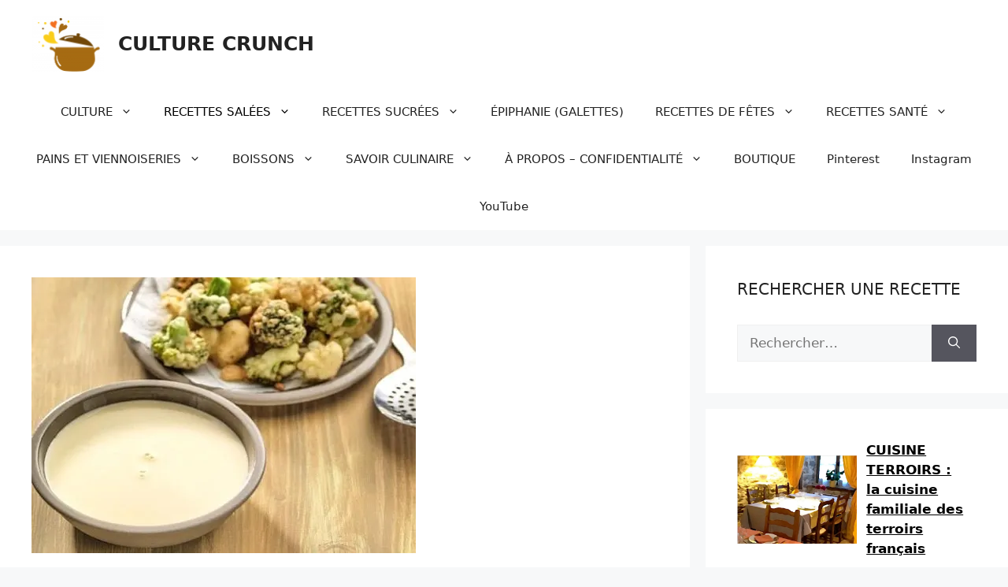

--- FILE ---
content_type: text/html; charset=UTF-8
request_url: https://culture-crunch.com/2020/09/19/pate-a-frire-legere-et-croustillante/
body_size: 24420
content:
<!DOCTYPE html><html lang="fr-FR"><head><meta charset="UTF-8"/>
<script>var __ezHttpConsent={setByCat:function(src,tagType,attributes,category,force,customSetScriptFn=null){var setScript=function(){if(force||window.ezTcfConsent[category]){if(typeof customSetScriptFn==='function'){customSetScriptFn();}else{var scriptElement=document.createElement(tagType);scriptElement.src=src;attributes.forEach(function(attr){for(var key in attr){if(attr.hasOwnProperty(key)){scriptElement.setAttribute(key,attr[key]);}}});var firstScript=document.getElementsByTagName(tagType)[0];firstScript.parentNode.insertBefore(scriptElement,firstScript);}}};if(force||(window.ezTcfConsent&&window.ezTcfConsent.loaded)){setScript();}else if(typeof getEzConsentData==="function"){getEzConsentData().then(function(ezTcfConsent){if(ezTcfConsent&&ezTcfConsent.loaded){setScript();}else{console.error("cannot get ez consent data");force=true;setScript();}});}else{force=true;setScript();console.error("getEzConsentData is not a function");}},};</script>
<script>var ezTcfConsent=window.ezTcfConsent?window.ezTcfConsent:{loaded:false,store_info:false,develop_and_improve_services:false,measure_ad_performance:false,measure_content_performance:false,select_basic_ads:false,create_ad_profile:false,select_personalized_ads:false,create_content_profile:false,select_personalized_content:false,understand_audiences:false,use_limited_data_to_select_content:false,};function getEzConsentData(){return new Promise(function(resolve){document.addEventListener("ezConsentEvent",function(event){var ezTcfConsent=event.detail.ezTcfConsent;resolve(ezTcfConsent);});});}</script>
<script>if(typeof _setEzCookies!=='function'){function _setEzCookies(ezConsentData){var cookies=window.ezCookieQueue;for(var i=0;i<cookies.length;i++){var cookie=cookies[i];if(ezConsentData&&ezConsentData.loaded&&ezConsentData[cookie.tcfCategory]){document.cookie=cookie.name+"="+cookie.value;}}}}
window.ezCookieQueue=window.ezCookieQueue||[];if(typeof addEzCookies!=='function'){function addEzCookies(arr){window.ezCookieQueue=[...window.ezCookieQueue,...arr];}}
addEzCookies([{name:"ezoab_531256",value:"mod206-c; Path=/; Domain=culture-crunch.com; Max-Age=7200",tcfCategory:"store_info",isEzoic:"true",},{name:"ezosuibasgeneris-1",value:"06e31179-881f-44b9-6665-fc7d1b357200; Path=/; Domain=culture-crunch.com; Expires=Thu, 14 Jan 2027 02:49:07 UTC; Secure; SameSite=None",tcfCategory:"understand_audiences",isEzoic:"true",}]);if(window.ezTcfConsent&&window.ezTcfConsent.loaded){_setEzCookies(window.ezTcfConsent);}else if(typeof getEzConsentData==="function"){getEzConsentData().then(function(ezTcfConsent){if(ezTcfConsent&&ezTcfConsent.loaded){_setEzCookies(window.ezTcfConsent);}else{console.error("cannot get ez consent data");_setEzCookies(window.ezTcfConsent);}});}else{console.error("getEzConsentData is not a function");_setEzCookies(window.ezTcfConsent);}</script><script type="text/javascript" data-ezscrex='false' data-cfasync='false'>window._ezaq = Object.assign({"edge_cache_status":12,"edge_response_time":22,"url":"https://culture-crunch.com/2020/09/19/pate-a-frire-legere-et-croustillante/"}, typeof window._ezaq !== "undefined" ? window._ezaq : {});</script><script type="text/javascript" data-ezscrex='false' data-cfasync='false'>window._ezaq = Object.assign({"ab_test_id":"mod206-c"}, typeof window._ezaq !== "undefined" ? window._ezaq : {});window.__ez=window.__ez||{};window.__ez.tf={};</script><script type="text/javascript" data-ezscrex='false' data-cfasync='false'>window.ezDisableAds = true;</script>
<script data-ezscrex='false' data-cfasync='false' data-pagespeed-no-defer>var __ez=__ez||{};__ez.stms=Date.now();__ez.evt={};__ez.script={};__ez.ck=__ez.ck||{};__ez.template={};__ez.template.isOrig=true;window.__ezScriptHost="//www.ezojs.com";__ez.queue=__ez.queue||function(){var e=0,i=0,t=[],n=!1,o=[],r=[],s=!0,a=function(e,i,n,o,r,s,a){var l=arguments.length>7&&void 0!==arguments[7]?arguments[7]:window,d=this;this.name=e,this.funcName=i,this.parameters=null===n?null:w(n)?n:[n],this.isBlock=o,this.blockedBy=r,this.deleteWhenComplete=s,this.isError=!1,this.isComplete=!1,this.isInitialized=!1,this.proceedIfError=a,this.fWindow=l,this.isTimeDelay=!1,this.process=function(){f("... func = "+e),d.isInitialized=!0,d.isComplete=!0,f("... func.apply: "+e);var i=d.funcName.split("."),n=null,o=this.fWindow||window;i.length>3||(n=3===i.length?o[i[0]][i[1]][i[2]]:2===i.length?o[i[0]][i[1]]:o[d.funcName]),null!=n&&n.apply(null,this.parameters),!0===d.deleteWhenComplete&&delete t[e],!0===d.isBlock&&(f("----- F'D: "+d.name),m())}},l=function(e,i,t,n,o,r,s){var a=arguments.length>7&&void 0!==arguments[7]?arguments[7]:window,l=this;this.name=e,this.path=i,this.async=o,this.defer=r,this.isBlock=t,this.blockedBy=n,this.isInitialized=!1,this.isError=!1,this.isComplete=!1,this.proceedIfError=s,this.fWindow=a,this.isTimeDelay=!1,this.isPath=function(e){return"/"===e[0]&&"/"!==e[1]},this.getSrc=function(e){return void 0!==window.__ezScriptHost&&this.isPath(e)&&"banger.js"!==this.name?window.__ezScriptHost+e:e},this.process=function(){l.isInitialized=!0,f("... file = "+e);var i=this.fWindow?this.fWindow.document:document,t=i.createElement("script");t.src=this.getSrc(this.path),!0===o?t.async=!0:!0===r&&(t.defer=!0),t.onerror=function(){var e={url:window.location.href,name:l.name,path:l.path,user_agent:window.navigator.userAgent};"undefined"!=typeof _ezaq&&(e.pageview_id=_ezaq.page_view_id);var i=encodeURIComponent(JSON.stringify(e)),t=new XMLHttpRequest;t.open("GET","//g.ezoic.net/ezqlog?d="+i,!0),t.send(),f("----- ERR'D: "+l.name),l.isError=!0,!0===l.isBlock&&m()},t.onreadystatechange=t.onload=function(){var e=t.readyState;f("----- F'D: "+l.name),e&&!/loaded|complete/.test(e)||(l.isComplete=!0,!0===l.isBlock&&m())},i.getElementsByTagName("head")[0].appendChild(t)}},d=function(e,i){this.name=e,this.path="",this.async=!1,this.defer=!1,this.isBlock=!1,this.blockedBy=[],this.isInitialized=!0,this.isError=!1,this.isComplete=i,this.proceedIfError=!1,this.isTimeDelay=!1,this.process=function(){}};function c(e,i,n,s,a,d,c,u,f){var m=new l(e,i,n,s,a,d,c,f);!0===u?o[e]=m:r[e]=m,t[e]=m,h(m)}function h(e){!0!==u(e)&&0!=s&&e.process()}function u(e){if(!0===e.isTimeDelay&&!1===n)return f(e.name+" blocked = TIME DELAY!"),!0;if(w(e.blockedBy))for(var i=0;i<e.blockedBy.length;i++){var o=e.blockedBy[i];if(!1===t.hasOwnProperty(o))return f(e.name+" blocked = "+o),!0;if(!0===e.proceedIfError&&!0===t[o].isError)return!1;if(!1===t[o].isComplete)return f(e.name+" blocked = "+o),!0}return!1}function f(e){var i=window.location.href,t=new RegExp("[?&]ezq=([^&#]*)","i").exec(i);"1"===(t?t[1]:null)&&console.debug(e)}function m(){++e>200||(f("let's go"),p(o),p(r))}function p(e){for(var i in e)if(!1!==e.hasOwnProperty(i)){var t=e[i];!0===t.isComplete||u(t)||!0===t.isInitialized||!0===t.isError?!0===t.isError?f(t.name+": error"):!0===t.isComplete?f(t.name+": complete already"):!0===t.isInitialized&&f(t.name+": initialized already"):t.process()}}function w(e){return"[object Array]"==Object.prototype.toString.call(e)}return window.addEventListener("load",(function(){setTimeout((function(){n=!0,f("TDELAY -----"),m()}),5e3)}),!1),{addFile:c,addFileOnce:function(e,i,n,o,r,s,a,l,d){t[e]||c(e,i,n,o,r,s,a,l,d)},addDelayFile:function(e,i){var n=new l(e,i,!1,[],!1,!1,!0);n.isTimeDelay=!0,f(e+" ...  FILE! TDELAY"),r[e]=n,t[e]=n,h(n)},addFunc:function(e,n,s,l,d,c,u,f,m,p){!0===c&&(e=e+"_"+i++);var w=new a(e,n,s,l,d,u,f,p);!0===m?o[e]=w:r[e]=w,t[e]=w,h(w)},addDelayFunc:function(e,i,n){var o=new a(e,i,n,!1,[],!0,!0);o.isTimeDelay=!0,f(e+" ...  FUNCTION! TDELAY"),r[e]=o,t[e]=o,h(o)},items:t,processAll:m,setallowLoad:function(e){s=e},markLoaded:function(e){if(e&&0!==e.length){if(e in t){var i=t[e];!0===i.isComplete?f(i.name+" "+e+": error loaded duplicate"):(i.isComplete=!0,i.isInitialized=!0)}else t[e]=new d(e,!0);f("markLoaded dummyfile: "+t[e].name)}},logWhatsBlocked:function(){for(var e in t)!1!==t.hasOwnProperty(e)&&u(t[e])}}}();__ez.evt.add=function(e,t,n){e.addEventListener?e.addEventListener(t,n,!1):e.attachEvent?e.attachEvent("on"+t,n):e["on"+t]=n()},__ez.evt.remove=function(e,t,n){e.removeEventListener?e.removeEventListener(t,n,!1):e.detachEvent?e.detachEvent("on"+t,n):delete e["on"+t]};__ez.script.add=function(e){var t=document.createElement("script");t.src=e,t.async=!0,t.type="text/javascript",document.getElementsByTagName("head")[0].appendChild(t)};__ez.dot=__ez.dot||{};__ez.queue.addFileOnce('/detroitchicago/boise.js', '/detroitchicago/boise.js?gcb=195-9&cb=5', true, [], true, false, true, false);__ez.queue.addFileOnce('/parsonsmaize/abilene.js', '/parsonsmaize/abilene.js?gcb=195-9&cb=b20dfef28c', true, [], true, false, true, false);__ez.queue.addFileOnce('/parsonsmaize/mulvane.js', '/parsonsmaize/mulvane.js?gcb=195-9&cb=e75e48eec0', true, ['/parsonsmaize/abilene.js'], true, false, true, false);__ez.queue.addFileOnce('/detroitchicago/birmingham.js', '/detroitchicago/birmingham.js?gcb=195-9&cb=539c47377c', true, ['/parsonsmaize/abilene.js'], true, false, true, false);</script>
<script type="text/javascript">var _ez_send_requests_through_ezoic = true;</script>
<script data-ezscrex="false" type="text/javascript" data-cfasync="false">window._ezaq = Object.assign({"ad_cache_level":0,"adpicker_placement_cnt":0,"ai_placeholder_cache_level":0,"ai_placeholder_placement_cnt":-1,"article_category":"Bases salées","author":"Culture Crunch","domain":"culture-crunch.com","domain_id":531256,"ezcache_level":1,"ezcache_skip_code":0,"has_bad_image":0,"has_bad_words":0,"is_sitespeed":0,"lt_cache_level":0,"publish_date":"2020-09-19","response_size":107648,"response_size_orig":101762,"response_time_orig":12,"template_id":5,"url":"https://culture-crunch.com/2020/09/19/pate-a-frire-legere-et-croustillante/","word_count":0,"worst_bad_word_level":0}, typeof window._ezaq !== "undefined" ? window._ezaq : {});__ez.queue.markLoaded('ezaqBaseReady');</script>
<script type='text/javascript' data-ezscrex='false' data-cfasync='false'>
window.ezAnalyticsStatic = true;
window._ez_send_requests_through_ezoic = true;
function analyticsAddScript(script) {
	var ezDynamic = document.createElement('script');
	ezDynamic.type = 'text/javascript';
	ezDynamic.innerHTML = script;
	document.head.appendChild(ezDynamic);
}
function getCookiesWithPrefix() {
    var allCookies = document.cookie.split(';');
    var cookiesWithPrefix = {};

    for (var i = 0; i < allCookies.length; i++) {
        var cookie = allCookies[i].trim();

        for (var j = 0; j < arguments.length; j++) {
            var prefix = arguments[j];
            if (cookie.indexOf(prefix) === 0) {
                var cookieParts = cookie.split('=');
                var cookieName = cookieParts[0];
                var cookieValue = cookieParts.slice(1).join('=');
                cookiesWithPrefix[cookieName] = decodeURIComponent(cookieValue);
                break; // Once matched, no need to check other prefixes
            }
        }
    }

    return cookiesWithPrefix;
}
function productAnalytics() {
	var d = {"pr":[6],"omd5":"e50bc9f72fa847e33381f7c1b7fb23b4","nar":"risk score"};
	d.u = _ezaq.url;
	d.p = _ezaq.page_view_id;
	d.v = _ezaq.visit_uuid;
	d.ab = _ezaq.ab_test_id;
	d.e = JSON.stringify(_ezaq);
	d.ref = document.referrer;
	d.c = getCookiesWithPrefix('active_template', 'ez', 'lp_');
	if(typeof ez_utmParams !== 'undefined') {
		d.utm = ez_utmParams;
	}

	var dataText = JSON.stringify(d);
	var xhr = new XMLHttpRequest();
	xhr.open('POST','//g.ezoic.net/ezais/analytics?cb=1', true);
	xhr.onload = function () {
		if (xhr.status!=200) {
            return;
		}

        if(document.readyState !== 'loading') {
            analyticsAddScript(xhr.response);
            return;
        }

        var eventFunc = function() {
            if(document.readyState === 'loading') {
                return;
            }
            document.removeEventListener('readystatechange', eventFunc, false);
            analyticsAddScript(xhr.response);
        };

        document.addEventListener('readystatechange', eventFunc, false);
	};
	xhr.setRequestHeader('Content-Type','text/plain');
	xhr.send(dataText);
}
__ez.queue.addFunc("productAnalytics", "productAnalytics", null, true, ['ezaqBaseReady'], false, false, false, true);
</script><base href="https://culture-crunch.com/2020/09/19/pate-a-frire-legere-et-croustillante/"/>
	
	<script type="text/javascript">
  WebFontConfig = {"google":{"families":["Arimo:b:latin,latin-ext","Open+Sans:r,i,b,bi:latin,latin-ext"]},"api_url":"https:\/\/fonts-api.wp.com\/css"};
  (function() {
    var wf = document.createElement('script');
    wf.src = 'https://culture-crunch.com/wp-content/mu-plugins/wpcomsh/vendor/automattic/custom-fonts/js/webfont.js';
    wf.type = 'text/javascript';
    wf.async = 'true';
    var s = document.getElementsByTagName('script')[0];
    s.parentNode.insertBefore(wf, s);
	})();
</script><style id="jetpack-custom-fonts-css"></style>
<meta name="robots" content="index, follow, max-image-preview:large, max-snippet:-1, max-video-preview:-1"/>
<meta name="viewport" content="width=device-width, initial-scale=1"/><!-- Jetpack Site Verification Tags -->
<meta name="google-site-verification" content="ZQm7v-z3QDi_KPDpYSrAlN4cF9JM5njfHiWrcOnxGn4"/>
<meta name="msvalidate.01" content="A9BDD31D505864D834EC2D91D9AE1863"/>
<meta name="p:domain_verify" content="08b041f55aa4e9d55340dbcb531baf7b"/>
<meta name="yandex-verification" content="6a013462e1857dfd"/>

	<!-- This site is optimized with the Yoast SEO Premium plugin v25.3 (Yoast SEO v26.7) - https://yoast.com/wordpress/plugins/seo/ -->
	<title>PÂTE À FRIRE LÉGÈRE ET CROUSTILLANTE - CULTURE CRUNCH</title>
	<link rel="canonical" href="https://culture-crunch.com/2020/09/19/pate-a-frire-legere-et-croustillante/"/>
	<meta property="og:locale" content="fr_FR"/>
	<meta property="og:type" content="article"/>
	<meta property="og:title" content="PÂTE À FRIRE LÉGÈRE ET CROUSTILLANTE"/>
	<meta property="og:description" content="La pâte à frire légère et croustillante est une pâte à base de farine, huile, cognac, œuf, sel, eau ou lait. Facile et rapide à préparer, cette pâte légère et croustillante est parfaite pour faire frire des légumes, poissons ou viandes. Niveau de difficulté : faible Temps de préparation : 5 min Temps de repos ... Lire la suite"/>
	<meta property="og:url" content="https://culture-crunch.com/2020/09/19/pate-a-frire-legere-et-croustillante/"/>
	<meta property="og:site_name" content="CULTURE CRUNCH"/>
	<meta property="article:publisher" content="https://www.facebook.com/ccrunchfr/"/>
	<meta property="article:published_time" content="2020-09-19T07:30:00+00:00"/>
	<meta property="article:modified_time" content="2022-03-18T18:37:07+00:00"/>
	<meta property="og:image" content="https://i0.wp.com/culture-crunch.com/wp-content/uploads/2020/12/ppp-4.jpg?fit=488%2C350&amp;ssl=1"/>
	<meta property="og:image:width" content="488"/>
	<meta property="og:image:height" content="350"/>
	<meta property="og:image:type" content="image/jpeg"/>
	<meta name="author" content="Culture Crunch"/>
	<meta name="twitter:card" content="summary_large_image"/>
	<meta name="twitter:creator" content="@Ccrunchfr"/>
	<meta name="twitter:site" content="@Ccrunchfr"/>
	<meta name="twitter:label1" content="Écrit par"/>
	<meta name="twitter:data1" content="Culture Crunch"/>
	<meta name="twitter:label2" content="Durée de lecture estimée"/>
	<meta name="twitter:data2" content="1 minute"/>
	<script type="application/ld+json" class="yoast-schema-graph">{"@context":"https://schema.org","@graph":[{"@type":"Article","@id":"https://culture-crunch.com/2020/09/19/pate-a-frire-legere-et-croustillante/#article","isPartOf":{"@id":"https://culture-crunch.com/2020/09/19/pate-a-frire-legere-et-croustillante/"},"author":{"name":"Culture Crunch","@id":"https://culture-crunch.com/#/schema/person/876032d36dafffc10e77981fc11d4082"},"headline":"PÂTE À FRIRE LÉGÈRE ET CROUSTILLANTE","datePublished":"2020-09-19T07:30:00+00:00","dateModified":"2022-03-18T18:37:07+00:00","mainEntityOfPage":{"@id":"https://culture-crunch.com/2020/09/19/pate-a-frire-legere-et-croustillante/"},"wordCount":183,"publisher":{"@id":"https://culture-crunch.com/#organization"},"image":{"@id":"https://culture-crunch.com/2020/09/19/pate-a-frire-legere-et-croustillante/#primaryimage"},"thumbnailUrl":"https://i0.wp.com/culture-crunch.com/wp-content/uploads/2020/12/ppp-4.jpg?fit=488%2C350&ssl=1","keywords":["pâte à frire"],"articleSection":["Bases salées","RECETTES SALÉES"],"inLanguage":"fr-FR"},{"@type":"WebPage","@id":"https://culture-crunch.com/2020/09/19/pate-a-frire-legere-et-croustillante/","url":"https://culture-crunch.com/2020/09/19/pate-a-frire-legere-et-croustillante/","name":"PÂTE À FRIRE LÉGÈRE ET CROUSTILLANTE - CULTURE CRUNCH","isPartOf":{"@id":"https://culture-crunch.com/#website"},"primaryImageOfPage":{"@id":"https://culture-crunch.com/2020/09/19/pate-a-frire-legere-et-croustillante/#primaryimage"},"image":{"@id":"https://culture-crunch.com/2020/09/19/pate-a-frire-legere-et-croustillante/#primaryimage"},"thumbnailUrl":"https://i0.wp.com/culture-crunch.com/wp-content/uploads/2020/12/ppp-4.jpg?fit=488%2C350&ssl=1","datePublished":"2020-09-19T07:30:00+00:00","dateModified":"2022-03-18T18:37:07+00:00","breadcrumb":{"@id":"https://culture-crunch.com/2020/09/19/pate-a-frire-legere-et-croustillante/#breadcrumb"},"inLanguage":"fr-FR","potentialAction":[{"@type":"ReadAction","target":["https://culture-crunch.com/2020/09/19/pate-a-frire-legere-et-croustillante/"]}]},{"@type":"ImageObject","inLanguage":"fr-FR","@id":"https://culture-crunch.com/2020/09/19/pate-a-frire-legere-et-croustillante/#primaryimage","url":"https://i0.wp.com/culture-crunch.com/wp-content/uploads/2020/12/ppp-4.jpg?fit=488%2C350&ssl=1","contentUrl":"https://i0.wp.com/culture-crunch.com/wp-content/uploads/2020/12/ppp-4.jpg?fit=488%2C350&ssl=1","width":488,"height":350},{"@type":"BreadcrumbList","@id":"https://culture-crunch.com/2020/09/19/pate-a-frire-legere-et-croustillante/#breadcrumb","itemListElement":[{"@type":"ListItem","position":1,"name":"Accueil","item":"https://culture-crunch.com/"},{"@type":"ListItem","position":2,"name":"PÂTE À FRIRE LÉGÈRE ET CROUSTILLANTE"}]},{"@type":"WebSite","@id":"https://culture-crunch.com/#website","url":"https://culture-crunch.com/","name":"CULTURE CRUNCH","description":"Cuisine et culture","publisher":{"@id":"https://culture-crunch.com/#organization"},"potentialAction":[{"@type":"SearchAction","target":{"@type":"EntryPoint","urlTemplate":"https://culture-crunch.com/?s={search_term_string}"},"query-input":{"@type":"PropertyValueSpecification","valueRequired":true,"valueName":"search_term_string"}}],"inLanguage":"fr-FR"},{"@type":"Organization","@id":"https://culture-crunch.com/#organization","name":"Culture Crunch","url":"https://culture-crunch.com/","logo":{"@type":"ImageObject","inLanguage":"fr-FR","@id":"https://culture-crunch.com/#/schema/logo/image/","url":"https://i0.wp.com/culture-crunch.com/wp-content/uploads/2025/01/cropped-logoccc.png?fit=512%2C512&ssl=1","contentUrl":"https://i0.wp.com/culture-crunch.com/wp-content/uploads/2025/01/cropped-logoccc.png?fit=512%2C512&ssl=1","width":512,"height":512,"caption":"Culture Crunch"},"image":{"@id":"https://culture-crunch.com/#/schema/logo/image/"},"sameAs":["https://www.facebook.com/ccrunchfr/","https://x.com/Ccrunchfr","https://fr.pinterest.com/Ccrunchfr/"]},{"@type":"Person","@id":"https://culture-crunch.com/#/schema/person/876032d36dafffc10e77981fc11d4082","name":"Culture Crunch","image":{"@type":"ImageObject","inLanguage":"fr-FR","@id":"https://culture-crunch.com/#/schema/person/image/","url":"https://secure.gravatar.com/avatar/2790926a583f71acf714a2850774cc0fc243720cca518142780afae99034454c?s=96&d=identicon&r=g","contentUrl":"https://secure.gravatar.com/avatar/2790926a583f71acf714a2850774cc0fc243720cca518142780afae99034454c?s=96&d=identicon&r=g","caption":"Culture Crunch"},"sameAs":["https://culture-crunch.com/"],"url":"https://culture-crunch.com/author/jdeveltourd/"}]}</script>
	<!-- / Yoast SEO Premium plugin. -->


<link rel="dns-prefetch" href="//stats.wp.com"/>
<link rel="preconnect" href="//c0.wp.com"/>
<link rel="preconnect" href="//i0.wp.com"/>
<link rel="alternate" title="oEmbed (JSON)" type="application/json+oembed" href="https://culture-crunch.com/wp-json/oembed/1.0/embed?url=https%3A%2F%2Fculture-crunch.com%2F2020%2F09%2F19%2Fpate-a-frire-legere-et-croustillante%2F"/>
<link rel="alternate" title="oEmbed (XML)" type="text/xml+oembed" href="https://culture-crunch.com/wp-json/oembed/1.0/embed?url=https%3A%2F%2Fculture-crunch.com%2F2020%2F09%2F19%2Fpate-a-frire-legere-et-croustillante%2F&amp;format=xml"/>
<link rel="stylesheet" id="all-css-32b5ab99880b49d2e4e8ae403884ee5c" href="https://culture-crunch.com/_static/??-eJyFzMEOgjAMxvEXEopi8GR8ljIamHRbXbsQ394dTEw4yKGHJr//t0njUjSKBsJl9lHhSSboVghpKkwKmRiNpkaS2u5rnepp+03YQqEWM0XKVUkmVUBVqmGlENDHNtT7dj46LlMtRk5uVRDMOGeUBdTeTP+o4ch0zNirHatXSbYbe4T7+TZcu64f+ssHXllu7A==" type="text/css" media="all"/>
<style id="generate-style-inline-css">
body{background-color:var(--base-2);color:var(--contrast);}a{color:var(--accent);}a{text-decoration:underline;}.entry-title a, .site-branding a, a.button, .wp-block-button__link, .main-navigation a{text-decoration:none;}a:hover, a:focus, a:active{color:var(--contrast);}.grid-container{max-width:1495px;}.wp-block-group__inner-container{max-width:1495px;margin-left:auto;margin-right:auto;}:root{--contrast:#222222;--contrast-2:#575760;--contrast-3:#b2b2be;--base:#f0f0f0;--base-2:#f7f8f9;--base-3:#ffffff;--accent:#000000;}:root .has-contrast-color{color:var(--contrast);}:root .has-contrast-background-color{background-color:var(--contrast);}:root .has-contrast-2-color{color:var(--contrast-2);}:root .has-contrast-2-background-color{background-color:var(--contrast-2);}:root .has-contrast-3-color{color:var(--contrast-3);}:root .has-contrast-3-background-color{background-color:var(--contrast-3);}:root .has-base-color{color:var(--base);}:root .has-base-background-color{background-color:var(--base);}:root .has-base-2-color{color:var(--base-2);}:root .has-base-2-background-color{background-color:var(--base-2);}:root .has-base-3-color{color:var(--base-3);}:root .has-base-3-background-color{background-color:var(--base-3);}:root .has-accent-color{color:var(--accent);}:root .has-accent-background-color{background-color:var(--accent);}.top-bar{background-color:#636363;color:#ffffff;}.top-bar a{color:#ffffff;}.top-bar a:hover{color:#303030;}.site-header{background-color:var(--base-3);}.main-title a,.main-title a:hover{color:var(--contrast);}.site-description{color:var(--contrast-2);}.mobile-menu-control-wrapper .menu-toggle,.mobile-menu-control-wrapper .menu-toggle:hover,.mobile-menu-control-wrapper .menu-toggle:focus,.has-inline-mobile-toggle #site-navigation.toggled{background-color:rgba(0, 0, 0, 0.02);}.main-navigation,.main-navigation ul ul{background-color:var(--base-3);}.main-navigation .main-nav ul li a, .main-navigation .menu-toggle, .main-navigation .menu-bar-items{color:var(--contrast);}.main-navigation .main-nav ul li:not([class*="current-menu-"]):hover > a, .main-navigation .main-nav ul li:not([class*="current-menu-"]):focus > a, .main-navigation .main-nav ul li.sfHover:not([class*="current-menu-"]) > a, .main-navigation .menu-bar-item:hover > a, .main-navigation .menu-bar-item.sfHover > a{color:var(--accent);}button.menu-toggle:hover,button.menu-toggle:focus{color:var(--contrast);}.main-navigation .main-nav ul li[class*="current-menu-"] > a{color:var(--accent);}.navigation-search input[type="search"],.navigation-search input[type="search"]:active, .navigation-search input[type="search"]:focus, .main-navigation .main-nav ul li.search-item.active > a, .main-navigation .menu-bar-items .search-item.active > a{color:var(--accent);}.main-navigation ul ul{background-color:var(--base);}.separate-containers .inside-article, .separate-containers .comments-area, .separate-containers .page-header, .one-container .container, .separate-containers .paging-navigation, .inside-page-header{background-color:var(--base-3);}.entry-title a{color:var(--contrast);}.entry-title a:hover{color:var(--contrast-2);}.entry-meta{color:var(--contrast-2);}.sidebar .widget{background-color:var(--base-3);}.footer-widgets{background-color:var(--base-3);}.site-info{background-color:var(--base-3);}input[type="text"],input[type="email"],input[type="url"],input[type="password"],input[type="search"],input[type="tel"],input[type="number"],textarea,select{color:var(--contrast);background-color:var(--base-2);border-color:var(--base);}input[type="text"]:focus,input[type="email"]:focus,input[type="url"]:focus,input[type="password"]:focus,input[type="search"]:focus,input[type="tel"]:focus,input[type="number"]:focus,textarea:focus,select:focus{color:var(--contrast);background-color:var(--base-2);border-color:var(--contrast-3);}button,html input[type="button"],input[type="reset"],input[type="submit"],a.button,a.wp-block-button__link:not(.has-background){color:#ffffff;background-color:#55555e;}button:hover,html input[type="button"]:hover,input[type="reset"]:hover,input[type="submit"]:hover,a.button:hover,button:focus,html input[type="button"]:focus,input[type="reset"]:focus,input[type="submit"]:focus,a.button:focus,a.wp-block-button__link:not(.has-background):active,a.wp-block-button__link:not(.has-background):focus,a.wp-block-button__link:not(.has-background):hover{color:#ffffff;background-color:#3f4047;}a.generate-back-to-top{background-color:rgba( 0,0,0,0.4 );color:#ffffff;}a.generate-back-to-top:hover,a.generate-back-to-top:focus{background-color:rgba( 0,0,0,0.6 );color:#ffffff;}:root{--gp-search-modal-bg-color:var(--base-3);--gp-search-modal-text-color:var(--contrast);--gp-search-modal-overlay-bg-color:rgba(0,0,0,0.2);}@media (max-width:768px){.main-navigation .menu-bar-item:hover > a, .main-navigation .menu-bar-item.sfHover > a{background:none;color:var(--contrast);}}.nav-below-header .main-navigation .inside-navigation.grid-container, .nav-above-header .main-navigation .inside-navigation.grid-container{padding:0px 20px 0px 20px;}.site-main .wp-block-group__inner-container{padding:40px;}.separate-containers .paging-navigation{padding-top:20px;padding-bottom:20px;}.entry-content .alignwide, body:not(.no-sidebar) .entry-content .alignfull{margin-left:-40px;width:calc(100% + 80px);max-width:calc(100% + 80px);}.rtl .menu-item-has-children .dropdown-menu-toggle{padding-left:20px;}.rtl .main-navigation .main-nav ul li.menu-item-has-children > a{padding-right:20px;}@media (max-width:768px){.separate-containers .inside-article, .separate-containers .comments-area, .separate-containers .page-header, .separate-containers .paging-navigation, .one-container .site-content, .inside-page-header{padding:30px;}.site-main .wp-block-group__inner-container{padding:30px;}.inside-top-bar{padding-right:30px;padding-left:30px;}.inside-header{padding-right:30px;padding-left:30px;}.widget-area .widget{padding-top:30px;padding-right:30px;padding-bottom:30px;padding-left:30px;}.footer-widgets-container{padding-top:30px;padding-right:30px;padding-bottom:30px;padding-left:30px;}.inside-site-info{padding-right:30px;padding-left:30px;}.entry-content .alignwide, body:not(.no-sidebar) .entry-content .alignfull{margin-left:-30px;width:calc(100% + 60px);max-width:calc(100% + 60px);}.one-container .site-main .paging-navigation{margin-bottom:20px;}}/* End cached CSS */.is-right-sidebar{width:30%;}.is-left-sidebar{width:30%;}.site-content .content-area{width:70%;}@media (max-width:768px){.main-navigation .menu-toggle,.sidebar-nav-mobile:not(#sticky-placeholder){display:block;}.main-navigation ul,.gen-sidebar-nav,.main-navigation:not(.slideout-navigation):not(.toggled) .main-nav > ul,.has-inline-mobile-toggle #site-navigation .inside-navigation > *:not(.navigation-search):not(.main-nav){display:none;}.nav-align-right .inside-navigation,.nav-align-center .inside-navigation{justify-content:space-between;}}
/*# sourceURL=generate-style-inline-css */
</style>
<style id="wp-img-auto-sizes-contain-inline-css">
img:is([sizes=auto i],[sizes^="auto," i]){contain-intrinsic-size:3000px 1500px}
/*# sourceURL=wp-img-auto-sizes-contain-inline-css */
</style>
<style id="wp-emoji-styles-inline-css">

	img.wp-smiley, img.emoji {
		display: inline !important;
		border: none !important;
		box-shadow: none !important;
		height: 1em !important;
		width: 1em !important;
		margin: 0 0.07em !important;
		vertical-align: -0.1em !important;
		background: none !important;
		padding: 0 !important;
	}
/*# sourceURL=wp-emoji-styles-inline-css */
</style>
<style id="wp-block-library-inline-css">
:root{--wp-block-synced-color:#7a00df;--wp-block-synced-color--rgb:122,0,223;--wp-bound-block-color:var(--wp-block-synced-color);--wp-editor-canvas-background:#ddd;--wp-admin-theme-color:#007cba;--wp-admin-theme-color--rgb:0,124,186;--wp-admin-theme-color-darker-10:#006ba1;--wp-admin-theme-color-darker-10--rgb:0,107,160.5;--wp-admin-theme-color-darker-20:#005a87;--wp-admin-theme-color-darker-20--rgb:0,90,135;--wp-admin-border-width-focus:2px}@media (min-resolution:192dpi){:root{--wp-admin-border-width-focus:1.5px}}.wp-element-button{cursor:pointer}:root .has-very-light-gray-background-color{background-color:#eee}:root .has-very-dark-gray-background-color{background-color:#313131}:root .has-very-light-gray-color{color:#eee}:root .has-very-dark-gray-color{color:#313131}:root .has-vivid-green-cyan-to-vivid-cyan-blue-gradient-background{background:linear-gradient(135deg,#00d084,#0693e3)}:root .has-purple-crush-gradient-background{background:linear-gradient(135deg,#34e2e4,#4721fb 50%,#ab1dfe)}:root .has-hazy-dawn-gradient-background{background:linear-gradient(135deg,#faaca8,#dad0ec)}:root .has-subdued-olive-gradient-background{background:linear-gradient(135deg,#fafae1,#67a671)}:root .has-atomic-cream-gradient-background{background:linear-gradient(135deg,#fdd79a,#004a59)}:root .has-nightshade-gradient-background{background:linear-gradient(135deg,#330968,#31cdcf)}:root .has-midnight-gradient-background{background:linear-gradient(135deg,#020381,#2874fc)}:root{--wp--preset--font-size--normal:16px;--wp--preset--font-size--huge:42px}.has-regular-font-size{font-size:1em}.has-larger-font-size{font-size:2.625em}.has-normal-font-size{font-size:var(--wp--preset--font-size--normal)}.has-huge-font-size{font-size:var(--wp--preset--font-size--huge)}.has-text-align-center{text-align:center}.has-text-align-left{text-align:left}.has-text-align-right{text-align:right}.has-fit-text{white-space:nowrap!important}#end-resizable-editor-section{display:none}.aligncenter{clear:both}.items-justified-left{justify-content:flex-start}.items-justified-center{justify-content:center}.items-justified-right{justify-content:flex-end}.items-justified-space-between{justify-content:space-between}.screen-reader-text{border:0;clip-path:inset(50%);height:1px;margin:-1px;overflow:hidden;padding:0;position:absolute;width:1px;word-wrap:normal!important}.screen-reader-text:focus{background-color:#ddd;clip-path:none;color:#444;display:block;font-size:1em;height:auto;left:5px;line-height:normal;padding:15px 23px 14px;text-decoration:none;top:5px;width:auto;z-index:100000}html :where(.has-border-color){border-style:solid}html :where([style*=border-top-color]){border-top-style:solid}html :where([style*=border-right-color]){border-right-style:solid}html :where([style*=border-bottom-color]){border-bottom-style:solid}html :where([style*=border-left-color]){border-left-style:solid}html :where([style*=border-width]){border-style:solid}html :where([style*=border-top-width]){border-top-style:solid}html :where([style*=border-right-width]){border-right-style:solid}html :where([style*=border-bottom-width]){border-bottom-style:solid}html :where([style*=border-left-width]){border-left-style:solid}html :where(img[class*=wp-image-]){height:auto;max-width:100%}:where(figure){margin:0 0 1em}html :where(.is-position-sticky){--wp-admin--admin-bar--position-offset:var(--wp-admin--admin-bar--height,0px)}@media screen and (max-width:600px){html :where(.is-position-sticky){--wp-admin--admin-bar--position-offset:0px}}
.has-text-align-justify{text-align:justify;}

/*# sourceURL=wp-block-library-inline-css */
</style><style id="wp-block-image-inline-css">
.wp-block-image>a,.wp-block-image>figure>a{display:inline-block}.wp-block-image img{box-sizing:border-box;height:auto;max-width:100%;vertical-align:bottom}@media not (prefers-reduced-motion){.wp-block-image img.hide{visibility:hidden}.wp-block-image img.show{animation:show-content-image .4s}}.wp-block-image[style*=border-radius] img,.wp-block-image[style*=border-radius]>a{border-radius:inherit}.wp-block-image.has-custom-border img{box-sizing:border-box}.wp-block-image.aligncenter{text-align:center}.wp-block-image.alignfull>a,.wp-block-image.alignwide>a{width:100%}.wp-block-image.alignfull img,.wp-block-image.alignwide img{height:auto;width:100%}.wp-block-image .aligncenter,.wp-block-image .alignleft,.wp-block-image .alignright,.wp-block-image.aligncenter,.wp-block-image.alignleft,.wp-block-image.alignright{display:table}.wp-block-image .aligncenter>figcaption,.wp-block-image .alignleft>figcaption,.wp-block-image .alignright>figcaption,.wp-block-image.aligncenter>figcaption,.wp-block-image.alignleft>figcaption,.wp-block-image.alignright>figcaption{caption-side:bottom;display:table-caption}.wp-block-image .alignleft{float:left;margin:.5em 1em .5em 0}.wp-block-image .alignright{float:right;margin:.5em 0 .5em 1em}.wp-block-image .aligncenter{margin-left:auto;margin-right:auto}.wp-block-image :where(figcaption){margin-bottom:1em;margin-top:.5em}.wp-block-image.is-style-circle-mask img{border-radius:9999px}@supports ((-webkit-mask-image:none) or (mask-image:none)) or (-webkit-mask-image:none){.wp-block-image.is-style-circle-mask img{border-radius:0;-webkit-mask-image:url('data:image/svg+xml;utf8,<svg viewBox="0 0 100 100" xmlns="http://www.w3.org/2000/svg"><circle cx="50" cy="50" r="50"/></svg>');mask-image:url('data:image/svg+xml;utf8,<svg viewBox="0 0 100 100" xmlns="http://www.w3.org/2000/svg"><circle cx="50" cy="50" r="50"/></svg>');mask-mode:alpha;-webkit-mask-position:center;mask-position:center;-webkit-mask-repeat:no-repeat;mask-repeat:no-repeat;-webkit-mask-size:contain;mask-size:contain}}:root :where(.wp-block-image.is-style-rounded img,.wp-block-image .is-style-rounded img){border-radius:9999px}.wp-block-image figure{margin:0}.wp-lightbox-container{display:flex;flex-direction:column;position:relative}.wp-lightbox-container img{cursor:zoom-in}.wp-lightbox-container img:hover+button{opacity:1}.wp-lightbox-container button{align-items:center;backdrop-filter:blur(16px) saturate(180%);background-color:#5a5a5a40;border:none;border-radius:4px;cursor:zoom-in;display:flex;height:20px;justify-content:center;opacity:0;padding:0;position:absolute;right:16px;text-align:center;top:16px;width:20px;z-index:100}@media not (prefers-reduced-motion){.wp-lightbox-container button{transition:opacity .2s ease}}.wp-lightbox-container button:focus-visible{outline:3px auto #5a5a5a40;outline:3px auto -webkit-focus-ring-color;outline-offset:3px}.wp-lightbox-container button:hover{cursor:pointer;opacity:1}.wp-lightbox-container button:focus{opacity:1}.wp-lightbox-container button:focus,.wp-lightbox-container button:hover,.wp-lightbox-container button:not(:hover):not(:active):not(.has-background){background-color:#5a5a5a40;border:none}.wp-lightbox-overlay{box-sizing:border-box;cursor:zoom-out;height:100vh;left:0;overflow:hidden;position:fixed;top:0;visibility:hidden;width:100%;z-index:100000}.wp-lightbox-overlay .close-button{align-items:center;cursor:pointer;display:flex;justify-content:center;min-height:40px;min-width:40px;padding:0;position:absolute;right:calc(env(safe-area-inset-right) + 16px);top:calc(env(safe-area-inset-top) + 16px);z-index:5000000}.wp-lightbox-overlay .close-button:focus,.wp-lightbox-overlay .close-button:hover,.wp-lightbox-overlay .close-button:not(:hover):not(:active):not(.has-background){background:none;border:none}.wp-lightbox-overlay .lightbox-image-container{height:var(--wp--lightbox-container-height);left:50%;overflow:hidden;position:absolute;top:50%;transform:translate(-50%,-50%);transform-origin:top left;width:var(--wp--lightbox-container-width);z-index:9999999999}.wp-lightbox-overlay .wp-block-image{align-items:center;box-sizing:border-box;display:flex;height:100%;justify-content:center;margin:0;position:relative;transform-origin:0 0;width:100%;z-index:3000000}.wp-lightbox-overlay .wp-block-image img{height:var(--wp--lightbox-image-height);min-height:var(--wp--lightbox-image-height);min-width:var(--wp--lightbox-image-width);width:var(--wp--lightbox-image-width)}.wp-lightbox-overlay .wp-block-image figcaption{display:none}.wp-lightbox-overlay button{background:none;border:none}.wp-lightbox-overlay .scrim{background-color:#fff;height:100%;opacity:.9;position:absolute;width:100%;z-index:2000000}.wp-lightbox-overlay.active{visibility:visible}@media not (prefers-reduced-motion){.wp-lightbox-overlay.active{animation:turn-on-visibility .25s both}.wp-lightbox-overlay.active img{animation:turn-on-visibility .35s both}.wp-lightbox-overlay.show-closing-animation:not(.active){animation:turn-off-visibility .35s both}.wp-lightbox-overlay.show-closing-animation:not(.active) img{animation:turn-off-visibility .25s both}.wp-lightbox-overlay.zoom.active{animation:none;opacity:1;visibility:visible}.wp-lightbox-overlay.zoom.active .lightbox-image-container{animation:lightbox-zoom-in .4s}.wp-lightbox-overlay.zoom.active .lightbox-image-container img{animation:none}.wp-lightbox-overlay.zoom.active .scrim{animation:turn-on-visibility .4s forwards}.wp-lightbox-overlay.zoom.show-closing-animation:not(.active){animation:none}.wp-lightbox-overlay.zoom.show-closing-animation:not(.active) .lightbox-image-container{animation:lightbox-zoom-out .4s}.wp-lightbox-overlay.zoom.show-closing-animation:not(.active) .lightbox-image-container img{animation:none}.wp-lightbox-overlay.zoom.show-closing-animation:not(.active) .scrim{animation:turn-off-visibility .4s forwards}}@keyframes show-content-image{0%{visibility:hidden}99%{visibility:hidden}to{visibility:visible}}@keyframes turn-on-visibility{0%{opacity:0}to{opacity:1}}@keyframes turn-off-visibility{0%{opacity:1;visibility:visible}99%{opacity:0;visibility:visible}to{opacity:0;visibility:hidden}}@keyframes lightbox-zoom-in{0%{transform:translate(calc((-100vw + var(--wp--lightbox-scrollbar-width))/2 + var(--wp--lightbox-initial-left-position)),calc(-50vh + var(--wp--lightbox-initial-top-position))) scale(var(--wp--lightbox-scale))}to{transform:translate(-50%,-50%) scale(1)}}@keyframes lightbox-zoom-out{0%{transform:translate(-50%,-50%) scale(1);visibility:visible}99%{visibility:visible}to{transform:translate(calc((-100vw + var(--wp--lightbox-scrollbar-width))/2 + var(--wp--lightbox-initial-left-position)),calc(-50vh + var(--wp--lightbox-initial-top-position))) scale(var(--wp--lightbox-scale));visibility:hidden}}
/*# sourceURL=https://culture-crunch.com/wp-includes/blocks/image/style.min.css */
</style>
<style id="wp-block-media-text-inline-css">
.wp-block-media-text{box-sizing:border-box;
  /*!rtl:begin:ignore*/direction:ltr;
  /*!rtl:end:ignore*/display:grid;grid-template-columns:50% 1fr;grid-template-rows:auto}.wp-block-media-text.has-media-on-the-right{grid-template-columns:1fr 50%}.wp-block-media-text.is-vertically-aligned-top>.wp-block-media-text__content,.wp-block-media-text.is-vertically-aligned-top>.wp-block-media-text__media{align-self:start}.wp-block-media-text.is-vertically-aligned-center>.wp-block-media-text__content,.wp-block-media-text.is-vertically-aligned-center>.wp-block-media-text__media,.wp-block-media-text>.wp-block-media-text__content,.wp-block-media-text>.wp-block-media-text__media{align-self:center}.wp-block-media-text.is-vertically-aligned-bottom>.wp-block-media-text__content,.wp-block-media-text.is-vertically-aligned-bottom>.wp-block-media-text__media{align-self:end}.wp-block-media-text>.wp-block-media-text__media{
  /*!rtl:begin:ignore*/grid-column:1;grid-row:1;
  /*!rtl:end:ignore*/margin:0}.wp-block-media-text>.wp-block-media-text__content{direction:ltr;
  /*!rtl:begin:ignore*/grid-column:2;grid-row:1;
  /*!rtl:end:ignore*/padding:0 8%;word-break:break-word}.wp-block-media-text.has-media-on-the-right>.wp-block-media-text__media{
  /*!rtl:begin:ignore*/grid-column:2;grid-row:1
  /*!rtl:end:ignore*/}.wp-block-media-text.has-media-on-the-right>.wp-block-media-text__content{
  /*!rtl:begin:ignore*/grid-column:1;grid-row:1
  /*!rtl:end:ignore*/}.wp-block-media-text__media a{display:block}.wp-block-media-text__media img,.wp-block-media-text__media video{height:auto;max-width:unset;vertical-align:middle;width:100%}.wp-block-media-text.is-image-fill>.wp-block-media-text__media{background-size:cover;height:100%;min-height:250px}.wp-block-media-text.is-image-fill>.wp-block-media-text__media>a{display:block;height:100%}.wp-block-media-text.is-image-fill>.wp-block-media-text__media img{height:1px;margin:-1px;overflow:hidden;padding:0;position:absolute;width:1px;clip:rect(0,0,0,0);border:0}.wp-block-media-text.is-image-fill-element>.wp-block-media-text__media{height:100%;min-height:250px}.wp-block-media-text.is-image-fill-element>.wp-block-media-text__media>a{display:block;height:100%}.wp-block-media-text.is-image-fill-element>.wp-block-media-text__media img{height:100%;object-fit:cover;width:100%}@media (max-width:600px){.wp-block-media-text.is-stacked-on-mobile{grid-template-columns:100%!important}.wp-block-media-text.is-stacked-on-mobile>.wp-block-media-text__media{grid-column:1;grid-row:1}.wp-block-media-text.is-stacked-on-mobile>.wp-block-media-text__content{grid-column:1;grid-row:2}}
/*# sourceURL=https://culture-crunch.com/wp-includes/blocks/media-text/style.min.css */
</style>
<style id="global-styles-inline-css">
:root{--wp--preset--aspect-ratio--square: 1;--wp--preset--aspect-ratio--4-3: 4/3;--wp--preset--aspect-ratio--3-4: 3/4;--wp--preset--aspect-ratio--3-2: 3/2;--wp--preset--aspect-ratio--2-3: 2/3;--wp--preset--aspect-ratio--16-9: 16/9;--wp--preset--aspect-ratio--9-16: 9/16;--wp--preset--color--black: #000000;--wp--preset--color--cyan-bluish-gray: #abb8c3;--wp--preset--color--white: #ffffff;--wp--preset--color--pale-pink: #f78da7;--wp--preset--color--vivid-red: #cf2e2e;--wp--preset--color--luminous-vivid-orange: #ff6900;--wp--preset--color--luminous-vivid-amber: #fcb900;--wp--preset--color--light-green-cyan: #7bdcb5;--wp--preset--color--vivid-green-cyan: #00d084;--wp--preset--color--pale-cyan-blue: #8ed1fc;--wp--preset--color--vivid-cyan-blue: #0693e3;--wp--preset--color--vivid-purple: #9b51e0;--wp--preset--color--contrast: var(--contrast);--wp--preset--color--contrast-2: var(--contrast-2);--wp--preset--color--contrast-3: var(--contrast-3);--wp--preset--color--base: var(--base);--wp--preset--color--base-2: var(--base-2);--wp--preset--color--base-3: var(--base-3);--wp--preset--color--accent: var(--accent);--wp--preset--gradient--vivid-cyan-blue-to-vivid-purple: linear-gradient(135deg,rgb(6,147,227) 0%,rgb(155,81,224) 100%);--wp--preset--gradient--light-green-cyan-to-vivid-green-cyan: linear-gradient(135deg,rgb(122,220,180) 0%,rgb(0,208,130) 100%);--wp--preset--gradient--luminous-vivid-amber-to-luminous-vivid-orange: linear-gradient(135deg,rgb(252,185,0) 0%,rgb(255,105,0) 100%);--wp--preset--gradient--luminous-vivid-orange-to-vivid-red: linear-gradient(135deg,rgb(255,105,0) 0%,rgb(207,46,46) 100%);--wp--preset--gradient--very-light-gray-to-cyan-bluish-gray: linear-gradient(135deg,rgb(238,238,238) 0%,rgb(169,184,195) 100%);--wp--preset--gradient--cool-to-warm-spectrum: linear-gradient(135deg,rgb(74,234,220) 0%,rgb(151,120,209) 20%,rgb(207,42,186) 40%,rgb(238,44,130) 60%,rgb(251,105,98) 80%,rgb(254,248,76) 100%);--wp--preset--gradient--blush-light-purple: linear-gradient(135deg,rgb(255,206,236) 0%,rgb(152,150,240) 100%);--wp--preset--gradient--blush-bordeaux: linear-gradient(135deg,rgb(254,205,165) 0%,rgb(254,45,45) 50%,rgb(107,0,62) 100%);--wp--preset--gradient--luminous-dusk: linear-gradient(135deg,rgb(255,203,112) 0%,rgb(199,81,192) 50%,rgb(65,88,208) 100%);--wp--preset--gradient--pale-ocean: linear-gradient(135deg,rgb(255,245,203) 0%,rgb(182,227,212) 50%,rgb(51,167,181) 100%);--wp--preset--gradient--electric-grass: linear-gradient(135deg,rgb(202,248,128) 0%,rgb(113,206,126) 100%);--wp--preset--gradient--midnight: linear-gradient(135deg,rgb(2,3,129) 0%,rgb(40,116,252) 100%);--wp--preset--font-size--small: 13px;--wp--preset--font-size--medium: 20px;--wp--preset--font-size--large: 36px;--wp--preset--font-size--x-large: 42px;--wp--preset--font-family--albert-sans: 'Albert Sans', sans-serif;--wp--preset--font-family--alegreya: Alegreya, serif;--wp--preset--font-family--arvo: Arvo, serif;--wp--preset--font-family--bodoni-moda: 'Bodoni Moda', serif;--wp--preset--font-family--bricolage-grotesque: 'Bricolage Grotesque', sans-serif;--wp--preset--font-family--cabin: Cabin, sans-serif;--wp--preset--font-family--chivo: Chivo, sans-serif;--wp--preset--font-family--commissioner: Commissioner, sans-serif;--wp--preset--font-family--cormorant: Cormorant, serif;--wp--preset--font-family--courier-prime: 'Courier Prime', monospace;--wp--preset--font-family--crimson-pro: 'Crimson Pro', serif;--wp--preset--font-family--dm-mono: 'DM Mono', monospace;--wp--preset--font-family--dm-sans: 'DM Sans', sans-serif;--wp--preset--font-family--dm-serif-display: 'DM Serif Display', serif;--wp--preset--font-family--domine: Domine, serif;--wp--preset--font-family--eb-garamond: 'EB Garamond', serif;--wp--preset--font-family--epilogue: Epilogue, sans-serif;--wp--preset--font-family--fahkwang: Fahkwang, sans-serif;--wp--preset--font-family--figtree: Figtree, sans-serif;--wp--preset--font-family--fira-sans: 'Fira Sans', sans-serif;--wp--preset--font-family--fjalla-one: 'Fjalla One', sans-serif;--wp--preset--font-family--fraunces: Fraunces, serif;--wp--preset--font-family--gabarito: Gabarito, system-ui;--wp--preset--font-family--ibm-plex-mono: 'IBM Plex Mono', monospace;--wp--preset--font-family--ibm-plex-sans: 'IBM Plex Sans', sans-serif;--wp--preset--font-family--ibarra-real-nova: 'Ibarra Real Nova', serif;--wp--preset--font-family--instrument-serif: 'Instrument Serif', serif;--wp--preset--font-family--inter: Inter, sans-serif;--wp--preset--font-family--josefin-sans: 'Josefin Sans', sans-serif;--wp--preset--font-family--jost: Jost, sans-serif;--wp--preset--font-family--libre-baskerville: 'Libre Baskerville', serif;--wp--preset--font-family--libre-franklin: 'Libre Franklin', sans-serif;--wp--preset--font-family--literata: Literata, serif;--wp--preset--font-family--lora: Lora, serif;--wp--preset--font-family--merriweather: Merriweather, serif;--wp--preset--font-family--montserrat: Montserrat, sans-serif;--wp--preset--font-family--newsreader: Newsreader, serif;--wp--preset--font-family--noto-sans-mono: 'Noto Sans Mono', sans-serif;--wp--preset--font-family--nunito: Nunito, sans-serif;--wp--preset--font-family--open-sans: 'Open Sans', sans-serif;--wp--preset--font-family--overpass: Overpass, sans-serif;--wp--preset--font-family--pt-serif: 'PT Serif', serif;--wp--preset--font-family--petrona: Petrona, serif;--wp--preset--font-family--piazzolla: Piazzolla, serif;--wp--preset--font-family--playfair-display: 'Playfair Display', serif;--wp--preset--font-family--plus-jakarta-sans: 'Plus Jakarta Sans', sans-serif;--wp--preset--font-family--poppins: Poppins, sans-serif;--wp--preset--font-family--raleway: Raleway, sans-serif;--wp--preset--font-family--roboto: Roboto, sans-serif;--wp--preset--font-family--roboto-slab: 'Roboto Slab', serif;--wp--preset--font-family--rubik: Rubik, sans-serif;--wp--preset--font-family--rufina: Rufina, serif;--wp--preset--font-family--sora: Sora, sans-serif;--wp--preset--font-family--source-sans-3: 'Source Sans 3', sans-serif;--wp--preset--font-family--source-serif-4: 'Source Serif 4', serif;--wp--preset--font-family--space-mono: 'Space Mono', monospace;--wp--preset--font-family--syne: Syne, sans-serif;--wp--preset--font-family--texturina: Texturina, serif;--wp--preset--font-family--urbanist: Urbanist, sans-serif;--wp--preset--font-family--work-sans: 'Work Sans', sans-serif;--wp--preset--spacing--20: 0.44rem;--wp--preset--spacing--30: 0.67rem;--wp--preset--spacing--40: 1rem;--wp--preset--spacing--50: 1.5rem;--wp--preset--spacing--60: 2.25rem;--wp--preset--spacing--70: 3.38rem;--wp--preset--spacing--80: 5.06rem;--wp--preset--shadow--natural: 6px 6px 9px rgba(0, 0, 0, 0.2);--wp--preset--shadow--deep: 12px 12px 50px rgba(0, 0, 0, 0.4);--wp--preset--shadow--sharp: 6px 6px 0px rgba(0, 0, 0, 0.2);--wp--preset--shadow--outlined: 6px 6px 0px -3px rgb(255, 255, 255), 6px 6px rgb(0, 0, 0);--wp--preset--shadow--crisp: 6px 6px 0px rgb(0, 0, 0);}:where(.is-layout-flex){gap: 0.5em;}:where(.is-layout-grid){gap: 0.5em;}body .is-layout-flex{display: flex;}.is-layout-flex{flex-wrap: wrap;align-items: center;}.is-layout-flex > :is(*, div){margin: 0;}body .is-layout-grid{display: grid;}.is-layout-grid > :is(*, div){margin: 0;}:where(.wp-block-columns.is-layout-flex){gap: 2em;}:where(.wp-block-columns.is-layout-grid){gap: 2em;}:where(.wp-block-post-template.is-layout-flex){gap: 1.25em;}:where(.wp-block-post-template.is-layout-grid){gap: 1.25em;}.has-black-color{color: var(--wp--preset--color--black) !important;}.has-cyan-bluish-gray-color{color: var(--wp--preset--color--cyan-bluish-gray) !important;}.has-white-color{color: var(--wp--preset--color--white) !important;}.has-pale-pink-color{color: var(--wp--preset--color--pale-pink) !important;}.has-vivid-red-color{color: var(--wp--preset--color--vivid-red) !important;}.has-luminous-vivid-orange-color{color: var(--wp--preset--color--luminous-vivid-orange) !important;}.has-luminous-vivid-amber-color{color: var(--wp--preset--color--luminous-vivid-amber) !important;}.has-light-green-cyan-color{color: var(--wp--preset--color--light-green-cyan) !important;}.has-vivid-green-cyan-color{color: var(--wp--preset--color--vivid-green-cyan) !important;}.has-pale-cyan-blue-color{color: var(--wp--preset--color--pale-cyan-blue) !important;}.has-vivid-cyan-blue-color{color: var(--wp--preset--color--vivid-cyan-blue) !important;}.has-vivid-purple-color{color: var(--wp--preset--color--vivid-purple) !important;}.has-black-background-color{background-color: var(--wp--preset--color--black) !important;}.has-cyan-bluish-gray-background-color{background-color: var(--wp--preset--color--cyan-bluish-gray) !important;}.has-white-background-color{background-color: var(--wp--preset--color--white) !important;}.has-pale-pink-background-color{background-color: var(--wp--preset--color--pale-pink) !important;}.has-vivid-red-background-color{background-color: var(--wp--preset--color--vivid-red) !important;}.has-luminous-vivid-orange-background-color{background-color: var(--wp--preset--color--luminous-vivid-orange) !important;}.has-luminous-vivid-amber-background-color{background-color: var(--wp--preset--color--luminous-vivid-amber) !important;}.has-light-green-cyan-background-color{background-color: var(--wp--preset--color--light-green-cyan) !important;}.has-vivid-green-cyan-background-color{background-color: var(--wp--preset--color--vivid-green-cyan) !important;}.has-pale-cyan-blue-background-color{background-color: var(--wp--preset--color--pale-cyan-blue) !important;}.has-vivid-cyan-blue-background-color{background-color: var(--wp--preset--color--vivid-cyan-blue) !important;}.has-vivid-purple-background-color{background-color: var(--wp--preset--color--vivid-purple) !important;}.has-black-border-color{border-color: var(--wp--preset--color--black) !important;}.has-cyan-bluish-gray-border-color{border-color: var(--wp--preset--color--cyan-bluish-gray) !important;}.has-white-border-color{border-color: var(--wp--preset--color--white) !important;}.has-pale-pink-border-color{border-color: var(--wp--preset--color--pale-pink) !important;}.has-vivid-red-border-color{border-color: var(--wp--preset--color--vivid-red) !important;}.has-luminous-vivid-orange-border-color{border-color: var(--wp--preset--color--luminous-vivid-orange) !important;}.has-luminous-vivid-amber-border-color{border-color: var(--wp--preset--color--luminous-vivid-amber) !important;}.has-light-green-cyan-border-color{border-color: var(--wp--preset--color--light-green-cyan) !important;}.has-vivid-green-cyan-border-color{border-color: var(--wp--preset--color--vivid-green-cyan) !important;}.has-pale-cyan-blue-border-color{border-color: var(--wp--preset--color--pale-cyan-blue) !important;}.has-vivid-cyan-blue-border-color{border-color: var(--wp--preset--color--vivid-cyan-blue) !important;}.has-vivid-purple-border-color{border-color: var(--wp--preset--color--vivid-purple) !important;}.has-vivid-cyan-blue-to-vivid-purple-gradient-background{background: var(--wp--preset--gradient--vivid-cyan-blue-to-vivid-purple) !important;}.has-light-green-cyan-to-vivid-green-cyan-gradient-background{background: var(--wp--preset--gradient--light-green-cyan-to-vivid-green-cyan) !important;}.has-luminous-vivid-amber-to-luminous-vivid-orange-gradient-background{background: var(--wp--preset--gradient--luminous-vivid-amber-to-luminous-vivid-orange) !important;}.has-luminous-vivid-orange-to-vivid-red-gradient-background{background: var(--wp--preset--gradient--luminous-vivid-orange-to-vivid-red) !important;}.has-very-light-gray-to-cyan-bluish-gray-gradient-background{background: var(--wp--preset--gradient--very-light-gray-to-cyan-bluish-gray) !important;}.has-cool-to-warm-spectrum-gradient-background{background: var(--wp--preset--gradient--cool-to-warm-spectrum) !important;}.has-blush-light-purple-gradient-background{background: var(--wp--preset--gradient--blush-light-purple) !important;}.has-blush-bordeaux-gradient-background{background: var(--wp--preset--gradient--blush-bordeaux) !important;}.has-luminous-dusk-gradient-background{background: var(--wp--preset--gradient--luminous-dusk) !important;}.has-pale-ocean-gradient-background{background: var(--wp--preset--gradient--pale-ocean) !important;}.has-electric-grass-gradient-background{background: var(--wp--preset--gradient--electric-grass) !important;}.has-midnight-gradient-background{background: var(--wp--preset--gradient--midnight) !important;}.has-small-font-size{font-size: var(--wp--preset--font-size--small) !important;}.has-medium-font-size{font-size: var(--wp--preset--font-size--medium) !important;}.has-large-font-size{font-size: var(--wp--preset--font-size--large) !important;}.has-x-large-font-size{font-size: var(--wp--preset--font-size--x-large) !important;}.has-albert-sans-font-family{font-family: var(--wp--preset--font-family--albert-sans) !important;}.has-alegreya-font-family{font-family: var(--wp--preset--font-family--alegreya) !important;}.has-arvo-font-family{font-family: var(--wp--preset--font-family--arvo) !important;}.has-bodoni-moda-font-family{font-family: var(--wp--preset--font-family--bodoni-moda) !important;}.has-bricolage-grotesque-font-family{font-family: var(--wp--preset--font-family--bricolage-grotesque) !important;}.has-cabin-font-family{font-family: var(--wp--preset--font-family--cabin) !important;}.has-chivo-font-family{font-family: var(--wp--preset--font-family--chivo) !important;}.has-commissioner-font-family{font-family: var(--wp--preset--font-family--commissioner) !important;}.has-cormorant-font-family{font-family: var(--wp--preset--font-family--cormorant) !important;}.has-courier-prime-font-family{font-family: var(--wp--preset--font-family--courier-prime) !important;}.has-crimson-pro-font-family{font-family: var(--wp--preset--font-family--crimson-pro) !important;}.has-dm-mono-font-family{font-family: var(--wp--preset--font-family--dm-mono) !important;}.has-dm-sans-font-family{font-family: var(--wp--preset--font-family--dm-sans) !important;}.has-dm-serif-display-font-family{font-family: var(--wp--preset--font-family--dm-serif-display) !important;}.has-domine-font-family{font-family: var(--wp--preset--font-family--domine) !important;}.has-eb-garamond-font-family{font-family: var(--wp--preset--font-family--eb-garamond) !important;}.has-epilogue-font-family{font-family: var(--wp--preset--font-family--epilogue) !important;}.has-fahkwang-font-family{font-family: var(--wp--preset--font-family--fahkwang) !important;}.has-figtree-font-family{font-family: var(--wp--preset--font-family--figtree) !important;}.has-fira-sans-font-family{font-family: var(--wp--preset--font-family--fira-sans) !important;}.has-fjalla-one-font-family{font-family: var(--wp--preset--font-family--fjalla-one) !important;}.has-fraunces-font-family{font-family: var(--wp--preset--font-family--fraunces) !important;}.has-gabarito-font-family{font-family: var(--wp--preset--font-family--gabarito) !important;}.has-ibm-plex-mono-font-family{font-family: var(--wp--preset--font-family--ibm-plex-mono) !important;}.has-ibm-plex-sans-font-family{font-family: var(--wp--preset--font-family--ibm-plex-sans) !important;}.has-ibarra-real-nova-font-family{font-family: var(--wp--preset--font-family--ibarra-real-nova) !important;}.has-instrument-serif-font-family{font-family: var(--wp--preset--font-family--instrument-serif) !important;}.has-inter-font-family{font-family: var(--wp--preset--font-family--inter) !important;}.has-josefin-sans-font-family{font-family: var(--wp--preset--font-family--josefin-sans) !important;}.has-jost-font-family{font-family: var(--wp--preset--font-family--jost) !important;}.has-libre-baskerville-font-family{font-family: var(--wp--preset--font-family--libre-baskerville) !important;}.has-libre-franklin-font-family{font-family: var(--wp--preset--font-family--libre-franklin) !important;}.has-literata-font-family{font-family: var(--wp--preset--font-family--literata) !important;}.has-lora-font-family{font-family: var(--wp--preset--font-family--lora) !important;}.has-merriweather-font-family{font-family: var(--wp--preset--font-family--merriweather) !important;}.has-montserrat-font-family{font-family: var(--wp--preset--font-family--montserrat) !important;}.has-newsreader-font-family{font-family: var(--wp--preset--font-family--newsreader) !important;}.has-noto-sans-mono-font-family{font-family: var(--wp--preset--font-family--noto-sans-mono) !important;}.has-nunito-font-family{font-family: var(--wp--preset--font-family--nunito) !important;}.has-open-sans-font-family{font-family: var(--wp--preset--font-family--open-sans) !important;}.has-overpass-font-family{font-family: var(--wp--preset--font-family--overpass) !important;}.has-pt-serif-font-family{font-family: var(--wp--preset--font-family--pt-serif) !important;}.has-petrona-font-family{font-family: var(--wp--preset--font-family--petrona) !important;}.has-piazzolla-font-family{font-family: var(--wp--preset--font-family--piazzolla) !important;}.has-playfair-display-font-family{font-family: var(--wp--preset--font-family--playfair-display) !important;}.has-plus-jakarta-sans-font-family{font-family: var(--wp--preset--font-family--plus-jakarta-sans) !important;}.has-poppins-font-family{font-family: var(--wp--preset--font-family--poppins) !important;}.has-raleway-font-family{font-family: var(--wp--preset--font-family--raleway) !important;}.has-roboto-font-family{font-family: var(--wp--preset--font-family--roboto) !important;}.has-roboto-slab-font-family{font-family: var(--wp--preset--font-family--roboto-slab) !important;}.has-rubik-font-family{font-family: var(--wp--preset--font-family--rubik) !important;}.has-rufina-font-family{font-family: var(--wp--preset--font-family--rufina) !important;}.has-sora-font-family{font-family: var(--wp--preset--font-family--sora) !important;}.has-source-sans-3-font-family{font-family: var(--wp--preset--font-family--source-sans-3) !important;}.has-source-serif-4-font-family{font-family: var(--wp--preset--font-family--source-serif-4) !important;}.has-space-mono-font-family{font-family: var(--wp--preset--font-family--space-mono) !important;}.has-syne-font-family{font-family: var(--wp--preset--font-family--syne) !important;}.has-texturina-font-family{font-family: var(--wp--preset--font-family--texturina) !important;}.has-urbanist-font-family{font-family: var(--wp--preset--font-family--urbanist) !important;}.has-work-sans-font-family{font-family: var(--wp--preset--font-family--work-sans) !important;}
/*# sourceURL=global-styles-inline-css */
</style>

<style id="classic-theme-styles-inline-css">
/*! This file is auto-generated */
.wp-block-button__link{color:#fff;background-color:#32373c;border-radius:9999px;box-shadow:none;text-decoration:none;padding:calc(.667em + 2px) calc(1.333em + 2px);font-size:1.125em}.wp-block-file__button{background:#32373c;color:#fff;text-decoration:none}
/*# sourceURL=/wp-includes/css/classic-themes.min.css */
</style>
<style id="jetpack-global-styles-frontend-style-inline-css">
:root { --font-headings: unset; --font-base: unset; --font-headings-default: -apple-system,BlinkMacSystemFont,"Segoe UI",Roboto,Oxygen-Sans,Ubuntu,Cantarell,"Helvetica Neue",sans-serif; --font-base-default: -apple-system,BlinkMacSystemFont,"Segoe UI",Roboto,Oxygen-Sans,Ubuntu,Cantarell,"Helvetica Neue",sans-serif;}
/*# sourceURL=jetpack-global-styles-frontend-style-inline-css */
</style>
<script id="jetpack_related-posts-js-extra">
var related_posts_js_options = {"post_heading":"h4"};
//# sourceURL=jetpack_related-posts-js-extra
</script>
<script type="text/javascript" src="https://culture-crunch.com/wp-content/plugins/jetpack/_inc/build/related-posts/related-posts.min.js?m=1764003632"></script>
<script id="jetpack-mu-wpcom-settings-js-before">
var JETPACK_MU_WPCOM_SETTINGS = {"assetsUrl":"https://culture-crunch.com/wp-content/mu-plugins/wpcomsh/jetpack_vendor/automattic/jetpack-mu-wpcom/src/build/"};
//# sourceURL=jetpack-mu-wpcom-settings-js-before
</script>
<link rel="https://api.w.org/" href="https://culture-crunch.com/wp-json/"/><link rel="alternate" title="JSON" type="application/json" href="https://culture-crunch.com/wp-json/wp/v2/posts/74099"/>	<style>img#wpstats{display:none}</style>
		<link rel="pingback" href="https://culture-crunch.com/xmlrpc.php"/>
<link rel="icon" href="https://i0.wp.com/culture-crunch.com/wp-content/uploads/2025/01/cropped-logoccc.png?fit=32%2C32&amp;ssl=1" sizes="32x32"/>
<link rel="icon" href="https://i0.wp.com/culture-crunch.com/wp-content/uploads/2025/01/cropped-logoccc.png?fit=192%2C192&amp;ssl=1" sizes="192x192"/>
<link rel="apple-touch-icon" href="https://i0.wp.com/culture-crunch.com/wp-content/uploads/2025/01/cropped-logoccc.png?fit=180%2C180&amp;ssl=1"/>
<meta name="msapplication-TileImage" content="https://i0.wp.com/culture-crunch.com/wp-content/uploads/2025/01/cropped-logoccc.png?fit=270%2C270&amp;ssl=1"/>
<style type="text/css" id="wp-custom-css">.entry-meta {
    display: none;
}</style><!-- Jetpack Google Analytics -->
			<script type="text/javascript">
				var _gaq = _gaq || [];
				_gaq.push(['_setAccount', 'UA-120860661-2']);
_gaq.push(['_trackPageview']);
				(function() {
					var ga = document.createElement('script'); ga.type = 'text/javascript'; ga.async = true;
					ga.src = ('https:' === document.location.protocol ? 'https://ssl' : 'http://www') + '.google-analytics.com/ga.js';
					var s = document.getElementsByTagName('script')[0]; s.parentNode.insertBefore(ga, s);
				})();
			</script>
			<!-- End Jetpack Google Analytics -->
<script type='text/javascript'>
var ezoTemplate = 'orig_site';
var ezouid = '1';
var ezoFormfactor = '1';
</script><script data-ezscrex="false" type='text/javascript'>
var soc_app_id = '0';
var did = 531256;
var ezdomain = 'culture-crunch.com';
var ezoicSearchable = 1;
</script></head>

<body class="wp-singular post-template-default single single-post postid-74099 single-format-standard wp-custom-logo wp-embed-responsive wp-theme-generatepress right-sidebar nav-below-header separate-containers header-aligned-left dropdown-hover featured-image-active" itemtype="https://schema.org/Blog" itemscope="">
	<a class="screen-reader-text skip-link" href="#content" title="Aller au contenu">Aller au contenu</a>		<header class="site-header" id="masthead" aria-label="Site" itemtype="https://schema.org/WPHeader" itemscope="">
			<div class="inside-header grid-container">
				<div class="site-branding-container"><div class="site-logo">
					<a href="https://culture-crunch.com/" rel="home">
						<img class="header-image is-logo-image" alt="CULTURE CRUNCH   " src="https://i0.wp.com/culture-crunch.com/wp-content/uploads/2025/01/cropped-logocccc.png?fit=93%2C72&amp;ssl=1" width="93" height="72"/>
					</a>
				</div><div class="site-branding">
						<p class="main-title" itemprop="headline">
					<a href="https://culture-crunch.com/" rel="home">CULTURE CRUNCH   </a>
				</p>
						
					</div></div>			</div>
		</header>
				<nav class="main-navigation nav-align-center sub-menu-right" id="site-navigation" aria-label="Principal" itemtype="https://schema.org/SiteNavigationElement" itemscope="">
			<div class="inside-navigation">
								<button class="menu-toggle" aria-controls="primary-menu" aria-expanded="false">
					<span class="gp-icon icon-menu-bars"><svg viewBox="0 0 512 512" aria-hidden="true" xmlns="http://www.w3.org/2000/svg" width="1em" height="1em"><path d="M0 96c0-13.255 10.745-24 24-24h464c13.255 0 24 10.745 24 24s-10.745 24-24 24H24c-13.255 0-24-10.745-24-24zm0 160c0-13.255 10.745-24 24-24h464c13.255 0 24 10.745 24 24s-10.745 24-24 24H24c-13.255 0-24-10.745-24-24zm0 160c0-13.255 10.745-24 24-24h464c13.255 0 24 10.745 24 24s-10.745 24-24 24H24c-13.255 0-24-10.745-24-24z"></path></svg><svg viewBox="0 0 512 512" aria-hidden="true" xmlns="http://www.w3.org/2000/svg" width="1em" height="1em"><path d="M71.029 71.029c9.373-9.372 24.569-9.372 33.942 0L256 222.059l151.029-151.03c9.373-9.372 24.569-9.372 33.942 0 9.372 9.373 9.372 24.569 0 33.942L289.941 256l151.03 151.029c9.372 9.373 9.372 24.569 0 33.942-9.373 9.372-24.569 9.372-33.942 0L256 289.941l-151.029 151.03c-9.373 9.372-24.569 9.372-33.942 0-9.372-9.373-9.372-24.569 0-33.942L222.059 256 71.029 104.971c-9.372-9.373-9.372-24.569 0-33.942z"></path></svg></span><span class="mobile-menu">Menu</span>				</button>
				<div id="primary-menu" class="main-nav"><ul id="menu-primary" class=" menu sf-menu"><li id="menu-item-54240" class="menu-item menu-item-type-taxonomy menu-item-object-category menu-item-has-children menu-item-54240"><a href="https://culture-crunch.com/category/culture/">CULTURE<span role="presentation" class="dropdown-menu-toggle"><span class="gp-icon icon-arrow"><svg viewBox="0 0 330 512" aria-hidden="true" xmlns="http://www.w3.org/2000/svg" width="1em" height="1em"><path d="M305.913 197.085c0 2.266-1.133 4.815-2.833 6.514L171.087 335.593c-1.7 1.7-4.249 2.832-6.515 2.832s-4.815-1.133-6.515-2.832L26.064 203.599c-1.7-1.7-2.832-4.248-2.832-6.514s1.132-4.816 2.832-6.515l14.162-14.163c1.7-1.699 3.966-2.832 6.515-2.832 2.266 0 4.815 1.133 6.515 2.832l111.316 111.317 111.316-111.317c1.7-1.699 4.249-2.832 6.515-2.832s4.815 1.133 6.515 2.832l14.162 14.163c1.7 1.7 2.833 4.249 2.833 6.515z"></path></svg></span></span></a>
<ul class="sub-menu">
	<li id="menu-item-112649" class="menu-item menu-item-type-taxonomy menu-item-object-category menu-item-112649"><a href="https://culture-crunch.com/category/animaux-familiers/">ANIMAUX DE COMPAGNIE</a></li>
	<li id="menu-item-42314" class="menu-item menu-item-type-taxonomy menu-item-object-category menu-item-42314"><a href="https://culture-crunch.com/category/culture/quotidien/">Arts/histoire/patrimoine</a></li>
	<li id="menu-item-107921" class="menu-item menu-item-type-taxonomy menu-item-object-category menu-item-has-children menu-item-107921"><a href="https://culture-crunch.com/category/beaute-maison/">BEAUTÉ-MAISON (DIY)<span role="presentation" class="dropdown-menu-toggle"><span class="gp-icon icon-arrow-right"><svg viewBox="0 0 192 512" aria-hidden="true" xmlns="http://www.w3.org/2000/svg" width="1em" height="1em" fill-rule="evenodd" clip-rule="evenodd" stroke-linejoin="round" stroke-miterlimit="1.414"><path d="M178.425 256.001c0 2.266-1.133 4.815-2.832 6.515L43.599 394.509c-1.7 1.7-4.248 2.833-6.514 2.833s-4.816-1.133-6.515-2.833l-14.163-14.162c-1.699-1.7-2.832-3.966-2.832-6.515 0-2.266 1.133-4.815 2.832-6.515l111.317-111.316L16.407 144.685c-1.699-1.7-2.832-4.249-2.832-6.515s1.133-4.815 2.832-6.515l14.163-14.162c1.7-1.7 4.249-2.833 6.515-2.833s4.815 1.133 6.514 2.833l131.994 131.993c1.7 1.7 2.832 4.249 2.832 6.515z" fill-rule="nonzero"></path></svg></span></span></a>
	<ul class="sub-menu">
		<li id="menu-item-107938" class="menu-item menu-item-type-taxonomy menu-item-object-category menu-item-107938"><a href="https://culture-crunch.com/category/beaute-maison/beaute-diy/">Beauté (DIY)</a></li>
		<li id="menu-item-107922" class="menu-item menu-item-type-taxonomy menu-item-object-category menu-item-107922"><a href="https://culture-crunch.com/category/beaute-maison/maison/">Maison (DIY)</a></li>
	</ul>
</li>
	<li id="menu-item-42313" class="menu-item menu-item-type-taxonomy menu-item-object-category menu-item-42313"><a href="https://culture-crunch.com/category/culture/bien-etre/">Bien-être/environnement/voyages</a></li>
	<li id="menu-item-107580" class="menu-item menu-item-type-taxonomy menu-item-object-category menu-item-107580"><a href="https://culture-crunch.com/category/culture/brevet/">Brevet (les essentiels)</a></li>
	<li id="menu-item-42311" class="menu-item menu-item-type-taxonomy menu-item-object-category menu-item-42311"><a href="https://culture-crunch.com/category/culture/travail/">Finance/management</a></li>
	<li id="menu-item-42312" class="menu-item menu-item-type-taxonomy menu-item-object-category menu-item-42312"><a href="https://culture-crunch.com/category/culture/societe/">Gastronomie/société</a></li>
	<li id="menu-item-54255" class="menu-item menu-item-type-taxonomy menu-item-object-category menu-item-54255"><a href="https://culture-crunch.com/category/culture/education-2/">Langue française/citations/expressions/orthographe</a></li>
</ul>
</li>
<li id="menu-item-54247" class="menu-item menu-item-type-taxonomy menu-item-object-category current-post-ancestor current-menu-parent current-post-parent menu-item-has-children menu-item-54247"><a href="https://culture-crunch.com/category/le-sale/">RECETTES SALÉES<span role="presentation" class="dropdown-menu-toggle"><span class="gp-icon icon-arrow"><svg viewBox="0 0 330 512" aria-hidden="true" xmlns="http://www.w3.org/2000/svg" width="1em" height="1em"><path d="M305.913 197.085c0 2.266-1.133 4.815-2.833 6.514L171.087 335.593c-1.7 1.7-4.249 2.832-6.515 2.832s-4.815-1.133-6.515-2.832L26.064 203.599c-1.7-1.7-2.832-4.248-2.832-6.514s1.132-4.816 2.832-6.515l14.162-14.163c1.7-1.699 3.966-2.832 6.515-2.832 2.266 0 4.815 1.133 6.515 2.832l111.316 111.317 111.316-111.317c1.7-1.699 4.249-2.832 6.515-2.832s4.815 1.133 6.515 2.832l14.162 14.163c1.7 1.7 2.833 4.249 2.833 6.515z"></path></svg></span></span></a>
<ul class="sub-menu">
	<li id="menu-item-40595" class="menu-item menu-item-type-taxonomy menu-item-object-category current-post-ancestor current-menu-parent current-post-parent menu-item-40595"><a href="https://culture-crunch.com/category/le-sale/bases-salees/">Bases salées</a></li>
	<li id="menu-item-40596" class="menu-item menu-item-type-taxonomy menu-item-object-category menu-item-40596"><a href="https://culture-crunch.com/category/le-sale/entrees/">Apéritifs/entrées/salades/soupes</a></li>
	<li id="menu-item-64422" class="menu-item menu-item-type-taxonomy menu-item-object-category menu-item-64422"><a href="https://culture-crunch.com/category/le-sale/tartes-et-gateaux-sales/">Cakes/tartes/gâteaux salés</a></li>
	<li id="menu-item-40598" class="menu-item menu-item-type-taxonomy menu-item-object-category menu-item-40598"><a href="https://culture-crunch.com/category/le-sale/plats/">Plats</a></li>
	<li id="menu-item-40594" class="menu-item menu-item-type-taxonomy menu-item-object-category menu-item-40594"><a href="https://culture-crunch.com/category/le-sale/accompagnements/">Accompagnements</a></li>
</ul>
</li>
<li id="menu-item-96971" class="menu-item menu-item-type-taxonomy menu-item-object-category menu-item-has-children menu-item-96971"><a href="https://culture-crunch.com/category/le-sucre/">RECETTES SUCRÉES<span role="presentation" class="dropdown-menu-toggle"><span class="gp-icon icon-arrow"><svg viewBox="0 0 330 512" aria-hidden="true" xmlns="http://www.w3.org/2000/svg" width="1em" height="1em"><path d="M305.913 197.085c0 2.266-1.133 4.815-2.833 6.514L171.087 335.593c-1.7 1.7-4.249 2.832-6.515 2.832s-4.815-1.133-6.515-2.832L26.064 203.599c-1.7-1.7-2.832-4.248-2.832-6.514s1.132-4.816 2.832-6.515l14.162-14.163c1.7-1.699 3.966-2.832 6.515-2.832 2.266 0 4.815 1.133 6.515 2.832l111.316 111.317 111.316-111.317c1.7-1.699 4.249-2.832 6.515-2.832s4.815 1.133 6.515 2.832l14.162 14.163c1.7 1.7 2.833 4.249 2.833 6.515z"></path></svg></span></span></a>
<ul class="sub-menu">
	<li id="menu-item-120673" class="menu-item menu-item-type-post_type menu-item-object-page menu-item-120673"><a href="https://culture-crunch.com/bases-sucrees-index/">BASES SUCRÉES</a></li>
	<li id="menu-item-54249" class="menu-item menu-item-type-taxonomy menu-item-object-category menu-item-54249"><a href="https://culture-crunch.com/category/le-sucre/biscuits/">Biscuits</a></li>
	<li id="menu-item-54251" class="menu-item menu-item-type-taxonomy menu-item-object-category menu-item-54251"><a href="https://culture-crunch.com/category/le-sucre/gateaux-individuels/">Desserts individuels</a></li>
	<li id="menu-item-54243" class="menu-item menu-item-type-taxonomy menu-item-object-category menu-item-54243"><a href="https://culture-crunch.com/category/le-sucre/desserts-minute/">Desserts minute</a></li>
	<li id="menu-item-54250" class="menu-item menu-item-type-taxonomy menu-item-object-category menu-item-54250"><a href="https://culture-crunch.com/category/le-sucre/confiserie/">Confiseries/confitures/chocolats</a></li>
	<li id="menu-item-121093" class="menu-item menu-item-type-post_type menu-item-object-page menu-item-121093"><a href="https://culture-crunch.com/confitures-index/">CONFITURES</a></li>
	<li id="menu-item-120558" class="menu-item menu-item-type-taxonomy menu-item-object-category menu-item-120558"><a href="https://culture-crunch.com/category/le-sucre/cremes-de-base/">Crèmes de base</a></li>
	<li id="menu-item-120794" class="menu-item menu-item-type-post_type menu-item-object-page menu-item-120794"><a href="https://culture-crunch.com/cremes-de-fruits/">CRÈMES DE FRUITS</a></li>
	<li id="menu-item-54242" class="menu-item menu-item-type-taxonomy menu-item-object-category menu-item-54242"><a href="https://culture-crunch.com/category/le-sucre/desserts-du-monde/">Desserts du monde</a></li>
	<li id="menu-item-54245" class="menu-item menu-item-type-taxonomy menu-item-object-category menu-item-54245"><a href="https://culture-crunch.com/category/le-sucre/gateaux-regionaux/">Desserts régionaux</a></li>
	<li id="menu-item-54246" class="menu-item menu-item-type-taxonomy menu-item-object-category menu-item-54246"><a href="https://culture-crunch.com/category/le-sucre/entremets/">Entremets</a></li>
	<li id="menu-item-54252" class="menu-item menu-item-type-taxonomy menu-item-object-category menu-item-54252"><a href="https://culture-crunch.com/category/le-sucre/gateaux/">Gâteaux</a></li>
	<li id="menu-item-120965" class="menu-item menu-item-type-post_type menu-item-object-page menu-item-120965"><a href="https://culture-crunch.com/genoises-biscuits-pour-gateaux/">GÉNOISES – BISCUITS POUR GÂTEAUX</a></li>
	<li id="menu-item-120836" class="menu-item menu-item-type-post_type menu-item-object-page menu-item-120836"><a href="https://culture-crunch.com/glacages-index/">GLAÇAGES</a></li>
	<li id="menu-item-121480" class="menu-item menu-item-type-post_type menu-item-object-page menu-item-121480"><a href="https://culture-crunch.com/pates-de-base/">PÂTES DE BASE</a></li>
	<li id="menu-item-54253" class="menu-item menu-item-type-taxonomy menu-item-object-category menu-item-54253"><a href="https://culture-crunch.com/category/le-sucre/tartes/">Tartes</a></li>
	<li id="menu-item-54254" class="menu-item menu-item-type-taxonomy menu-item-object-category menu-item-54254"><a href="https://culture-crunch.com/category/videos/">RECETTES VIDÉOS</a></li>
</ul>
</li>
<li id="menu-item-122545" class="menu-item menu-item-type-post_type menu-item-object-page menu-item-122545"><a href="https://culture-crunch.com/epiphanie-galettes/">ÉPIPHANIE (GALETTES)</a></li>
<li id="menu-item-54241" class="menu-item menu-item-type-taxonomy menu-item-object-category menu-item-has-children menu-item-54241"><a href="https://culture-crunch.com/category/desserts-de-fetes/">RECETTES DE FÊTES<span role="presentation" class="dropdown-menu-toggle"><span class="gp-icon icon-arrow"><svg viewBox="0 0 330 512" aria-hidden="true" xmlns="http://www.w3.org/2000/svg" width="1em" height="1em"><path d="M305.913 197.085c0 2.266-1.133 4.815-2.833 6.514L171.087 335.593c-1.7 1.7-4.249 2.832-6.515 2.832s-4.815-1.133-6.515-2.832L26.064 203.599c-1.7-1.7-2.832-4.248-2.832-6.514s1.132-4.816 2.832-6.515l14.162-14.163c1.7-1.699 3.966-2.832 6.515-2.832 2.266 0 4.815 1.133 6.515 2.832l111.316 111.317 111.316-111.317c1.7-1.699 4.249-2.832 6.515-2.832s4.815 1.133 6.515 2.832l14.162 14.163c1.7 1.7 2.833 4.249 2.833 6.515z"></path></svg></span></span></a>
<ul class="sub-menu">
	<li id="menu-item-78071" class="menu-item menu-item-type-taxonomy menu-item-object-category menu-item-78071"><a href="https://culture-crunch.com/category/desserts-de-fetes/carnaval-mardi-gras/">Carnaval/Mardi Gras/Pâques</a></li>
	<li id="menu-item-78069" class="menu-item menu-item-type-taxonomy menu-item-object-category menu-item-78069"><a href="https://culture-crunch.com/category/desserts-de-fetes/epiphanie/">Épiphanie/Chandeleur</a></li>
	<li id="menu-item-78070" class="menu-item menu-item-type-taxonomy menu-item-object-category menu-item-78070"><a href="https://culture-crunch.com/category/desserts-de-fetes/toussaint/">Halloween/Toussaint</a></li>
	<li id="menu-item-120056" class="menu-item menu-item-type-post_type menu-item-object-page menu-item-has-children menu-item-120056"><a href="https://culture-crunch.com/recettes-de-noel-index/">NOËL<span role="presentation" class="dropdown-menu-toggle"><span class="gp-icon icon-arrow-right"><svg viewBox="0 0 192 512" aria-hidden="true" xmlns="http://www.w3.org/2000/svg" width="1em" height="1em" fill-rule="evenodd" clip-rule="evenodd" stroke-linejoin="round" stroke-miterlimit="1.414"><path d="M178.425 256.001c0 2.266-1.133 4.815-2.832 6.515L43.599 394.509c-1.7 1.7-4.248 2.833-6.514 2.833s-4.816-1.133-6.515-2.833l-14.163-14.162c-1.699-1.7-2.832-3.966-2.832-6.515 0-2.266 1.133-4.815 2.832-6.515l111.317-111.316L16.407 144.685c-1.699-1.7-2.832-4.249-2.832-6.515s1.133-4.815 2.832-6.515l14.163-14.162c1.7-1.7 4.249-2.833 6.515-2.833s4.815 1.133 6.514 2.833l131.994 131.993c1.7 1.7 2.832 4.249 2.832 6.515z" fill-rule="nonzero"></path></svg></span></span></a>
	<ul class="sub-menu">
		<li id="menu-item-121227" class="menu-item menu-item-type-post_type menu-item-object-page menu-item-121227"><a href="https://culture-crunch.com/les-bases-2/">BASES</a></li>
		<li id="menu-item-121221" class="menu-item menu-item-type-post_type menu-item-object-page menu-item-121221"><a href="https://culture-crunch.com/beignets-boissons-entremets/">BEIGNETS-BOISSONS-ENTREMETS</a></li>
		<li id="menu-item-121226" class="menu-item menu-item-type-post_type menu-item-object-page menu-item-121226"><a href="https://culture-crunch.com/biscuits-2/">BISCUITS</a></li>
		<li id="menu-item-121225" class="menu-item menu-item-type-post_type menu-item-object-page menu-item-121225"><a href="https://culture-crunch.com/brioches-pains-de-noel-viennoiseries/">BRIOCHES-PAINS DE NOËL-VIENNOISERIES</a></li>
		<li id="menu-item-121224" class="menu-item menu-item-type-post_type menu-item-object-page menu-item-121224"><a href="https://culture-crunch.com/buches/">BÛCHES</a></li>
		<li id="menu-item-121223" class="menu-item menu-item-type-post_type menu-item-object-page menu-item-121223"><a href="https://culture-crunch.com/chocolats-confiseries-mignardises/">CHOCOLATS-CONFISERIES-MIGNARDISES</a></li>
		<li id="menu-item-121222" class="menu-item menu-item-type-post_type menu-item-object-page menu-item-121222"><a href="https://culture-crunch.com/gateaux-petits-gateaux/">GÂTEAUX-PETITS GÂTEAUX</a></li>
		<li id="menu-item-121220" class="menu-item menu-item-type-post_type menu-item-object-page menu-item-121220"><a href="https://culture-crunch.com/entrees-plats/">ENTRÉES – PLATS</a></li>
		<li id="menu-item-121219" class="menu-item menu-item-type-post_type menu-item-object-page menu-item-121219"><a href="https://culture-crunch.com/menus-thematiques/">MENUS-THÉMATIQUES</a></li>
	</ul>
</li>
</ul>
</li>
<li id="menu-item-54244" class="menu-item menu-item-type-taxonomy menu-item-object-category menu-item-has-children menu-item-54244"><a href="https://culture-crunch.com/category/desserts-regimes/">RECETTES SANTÉ<span role="presentation" class="dropdown-menu-toggle"><span class="gp-icon icon-arrow"><svg viewBox="0 0 330 512" aria-hidden="true" xmlns="http://www.w3.org/2000/svg" width="1em" height="1em"><path d="M305.913 197.085c0 2.266-1.133 4.815-2.833 6.514L171.087 335.593c-1.7 1.7-4.249 2.832-6.515 2.832s-4.815-1.133-6.515-2.832L26.064 203.599c-1.7-1.7-2.832-4.248-2.832-6.514s1.132-4.816 2.832-6.515l14.162-14.163c1.7-1.699 3.966-2.832 6.515-2.832 2.266 0 4.815 1.133 6.515 2.832l111.316 111.317 111.316-111.317c1.7-1.699 4.249-2.832 6.515-2.832s4.815 1.133 6.515 2.832l14.162 14.163c1.7 1.7 2.833 4.249 2.833 6.515z"></path></svg></span></span></a>
<ul class="sub-menu">
	<li id="menu-item-60925" class="menu-item menu-item-type-taxonomy menu-item-object-category menu-item-60925"><a href="https://culture-crunch.com/category/desserts-regimes/sans-beurre/">Sans beurre</a></li>
	<li id="menu-item-46797" class="menu-item menu-item-type-taxonomy menu-item-object-category menu-item-46797"><a href="https://culture-crunch.com/category/desserts-regimes/sans-gluten/">Sans gluten</a></li>
	<li id="menu-item-54354" class="menu-item menu-item-type-taxonomy menu-item-object-category menu-item-54354"><a href="https://culture-crunch.com/category/desserts-regimes/sans-oeufs/">Sans oeufs</a></li>
	<li id="menu-item-46796" class="menu-item menu-item-type-taxonomy menu-item-object-category menu-item-46796"><a href="https://culture-crunch.com/category/desserts-regimes/sans-produits-laitiers/">Sans produits laitiers</a></li>
	<li id="menu-item-97770" class="menu-item menu-item-type-taxonomy menu-item-object-category menu-item-97770"><a href="https://culture-crunch.com/category/desserts-regimes/sans-sucre/">Sans sucre</a></li>
	<li id="menu-item-46798" class="menu-item menu-item-type-taxonomy menu-item-object-category menu-item-46798"><a href="https://culture-crunch.com/category/desserts-regimes/vegetal/">Vegan</a></li>
</ul>
</li>
<li id="menu-item-54248" class="menu-item menu-item-type-taxonomy menu-item-object-category menu-item-has-children menu-item-54248"><a href="https://culture-crunch.com/category/pains/">PAINS ET VIENNOISERIES<span role="presentation" class="dropdown-menu-toggle"><span class="gp-icon icon-arrow"><svg viewBox="0 0 330 512" aria-hidden="true" xmlns="http://www.w3.org/2000/svg" width="1em" height="1em"><path d="M305.913 197.085c0 2.266-1.133 4.815-2.833 6.514L171.087 335.593c-1.7 1.7-4.249 2.832-6.515 2.832s-4.815-1.133-6.515-2.832L26.064 203.599c-1.7-1.7-2.832-4.248-2.832-6.514s1.132-4.816 2.832-6.515l14.162-14.163c1.7-1.699 3.966-2.832 6.515-2.832 2.266 0 4.815 1.133 6.515 2.832l111.316 111.317 111.316-111.317c1.7-1.699 4.249-2.832 6.515-2.832s4.815 1.133 6.515 2.832l14.162 14.163c1.7 1.7 2.833 4.249 2.833 6.515z"></path></svg></span></span></a>
<ul class="sub-menu">
	<li id="menu-item-97737" class="menu-item menu-item-type-taxonomy menu-item-object-category menu-item-97737"><a href="https://culture-crunch.com/category/pains/pains-sucres/">Brioches/pains sucrés/viennoiseries</a></li>
	<li id="menu-item-98535" class="menu-item menu-item-type-taxonomy menu-item-object-category menu-item-98535"><a href="https://culture-crunch.com/category/pains/pains-sales/">Galettes/pains salés</a></li>
</ul>
</li>
<li id="menu-item-54239" class="menu-item menu-item-type-taxonomy menu-item-object-category menu-item-has-children menu-item-54239"><a href="https://culture-crunch.com/category/boissons/">BOISSONS<span role="presentation" class="dropdown-menu-toggle"><span class="gp-icon icon-arrow"><svg viewBox="0 0 330 512" aria-hidden="true" xmlns="http://www.w3.org/2000/svg" width="1em" height="1em"><path d="M305.913 197.085c0 2.266-1.133 4.815-2.833 6.514L171.087 335.593c-1.7 1.7-4.249 2.832-6.515 2.832s-4.815-1.133-6.515-2.832L26.064 203.599c-1.7-1.7-2.832-4.248-2.832-6.514s1.132-4.816 2.832-6.515l14.162-14.163c1.7-1.699 3.966-2.832 6.515-2.832 2.266 0 4.815 1.133 6.515 2.832l111.316 111.317 111.316-111.317c1.7-1.699 4.249-2.832 6.515-2.832s4.815 1.133 6.515 2.832l14.162 14.163c1.7 1.7 2.833 4.249 2.833 6.515z"></path></svg></span></span></a>
<ul class="sub-menu">
	<li id="menu-item-120226" class="menu-item menu-item-type-post_type menu-item-object-page menu-item-120226"><a href="https://culture-crunch.com/les-boissons-avec-alcool-index/">BOISSONS AVEC ALCOOL</a></li>
	<li id="menu-item-120410" class="menu-item menu-item-type-post_type menu-item-object-page menu-item-120410"><a href="https://culture-crunch.com/boissons-sans-alcool-index/">BOISSONS SANS ALCOOL</a></li>
</ul>
</li>
<li id="menu-item-101818" class="menu-item menu-item-type-taxonomy menu-item-object-category menu-item-has-children menu-item-101818"><a href="https://culture-crunch.com/category/mesures-et-ingredients/">SAVOIR CULINAIRE<span role="presentation" class="dropdown-menu-toggle"><span class="gp-icon icon-arrow"><svg viewBox="0 0 330 512" aria-hidden="true" xmlns="http://www.w3.org/2000/svg" width="1em" height="1em"><path d="M305.913 197.085c0 2.266-1.133 4.815-2.833 6.514L171.087 335.593c-1.7 1.7-4.249 2.832-6.515 2.832s-4.815-1.133-6.515-2.832L26.064 203.599c-1.7-1.7-2.832-4.248-2.832-6.514s1.132-4.816 2.832-6.515l14.162-14.163c1.7-1.699 3.966-2.832 6.515-2.832 2.266 0 4.815 1.133 6.515 2.832l111.316 111.317 111.316-111.317c1.7-1.699 4.249-2.832 6.515-2.832s4.815 1.133 6.515 2.832l14.162 14.163c1.7 1.7 2.833 4.249 2.833 6.515z"></path></svg></span></span></a>
<ul class="sub-menu">
	<li id="menu-item-103722" class="menu-item menu-item-type-taxonomy menu-item-object-category menu-item-103722"><a href="https://culture-crunch.com/category/mesures-et-ingredients/aliments/">Aliments</a></li>
	<li id="menu-item-103718" class="menu-item menu-item-type-taxonomy menu-item-object-category menu-item-103718"><a href="https://culture-crunch.com/category/table-des-calories/calculateurs/">Calculateurs</a></li>
	<li id="menu-item-101839" class="menu-item menu-item-type-taxonomy menu-item-object-category menu-item-101839"><a href="https://culture-crunch.com/category/mesures-et-ingredients/lexique-culinaire/">Lexique culinaire</a></li>
	<li id="menu-item-101837" class="menu-item menu-item-type-taxonomy menu-item-object-category menu-item-101837"><a href="https://culture-crunch.com/category/mesures-et-ingredients/mesures-et-temperatures/">Mesures et températures</a></li>
	<li id="menu-item-101836" class="menu-item menu-item-type-taxonomy menu-item-object-category menu-item-101836"><a href="https://culture-crunch.com/category/mesures-et-ingredients/techniques/">Techniques</a></li>
</ul>
</li>
<li id="menu-item-102696" class="menu-item menu-item-type-post_type menu-item-object-page menu-item-has-children menu-item-102696"><a href="https://culture-crunch.com/culture-crunch/">À PROPOS – CONFIDENTIALITÉ<span role="presentation" class="dropdown-menu-toggle"><span class="gp-icon icon-arrow"><svg viewBox="0 0 330 512" aria-hidden="true" xmlns="http://www.w3.org/2000/svg" width="1em" height="1em"><path d="M305.913 197.085c0 2.266-1.133 4.815-2.833 6.514L171.087 335.593c-1.7 1.7-4.249 2.832-6.515 2.832s-4.815-1.133-6.515-2.832L26.064 203.599c-1.7-1.7-2.832-4.248-2.832-6.514s1.132-4.816 2.832-6.515l14.162-14.163c1.7-1.699 3.966-2.832 6.515-2.832 2.266 0 4.815 1.133 6.515 2.832l111.316 111.317 111.316-111.317c1.7-1.699 4.249-2.832 6.515-2.832s4.815 1.133 6.515 2.832l14.162 14.163c1.7 1.7 2.833 4.249 2.833 6.515z"></path></svg></span></span></a>
<ul class="sub-menu">
	<li id="menu-item-107694" class="menu-item menu-item-type-post_type menu-item-object-page menu-item-107694"><a href="https://culture-crunch.com/politique-de-confidentialite/">Politique de confidentialité</a></li>
</ul>
</li>
<li id="menu-item-116480" class="menu-item menu-item-type-post_type menu-item-object-page menu-item-116480"><a href="https://culture-crunch.com/boutique-2/">BOUTIQUE</a></li>
<li id="menu-item-135591" class="menu-item menu-item-type-custom menu-item-object-custom menu-item-135591"><a href="https://fr.pinterest.com/Ccrunchfr/">Pinterest</a></li>
<li id="menu-item-135592" class="menu-item menu-item-type-custom menu-item-object-custom menu-item-135592"><a href="https://www.instagram.com/culturecrunchfrance/">Instagram</a></li>
<li id="menu-item-135593" class="menu-item menu-item-type-custom menu-item-object-custom menu-item-135593"><a href="https://www.youtube.com/@culturecrunch7066">YouTube</a></li>
</ul></div>			</div>
		</nav>
		
	<div class="site grid-container container hfeed" id="page">
				<div class="site-content" id="content">
			
	<div class="content-area" id="primary">
		<main class="site-main" id="main">
			
<article id="post-74099" class="post-74099 post type-post status-publish format-standard has-post-thumbnail hentry category-bases-salees category-le-sale tag-pate-a-frire" itemtype="https://schema.org/CreativeWork" itemscope="">
	<div class="inside-article">
				<div class="featured-image page-header-image-single grid-container grid-parent">
			<img width="488" height="350" src="https://i0.wp.com/culture-crunch.com/wp-content/uploads/2020/12/ppp-4.jpg?fit=488%2C350&amp;ssl=1" class="attachment-full size-full wp-post-image" alt="" itemprop="image" decoding="async" fetchpriority="high" srcset="https://i0.wp.com/culture-crunch.com/wp-content/uploads/2020/12/ppp-4.jpg?w=488&amp;ssl=1 488w, https://i0.wp.com/culture-crunch.com/wp-content/uploads/2020/12/ppp-4.jpg?resize=300%2C215&amp;ssl=1 300w" sizes="(max-width: 488px) 100vw, 488px" data-attachment-id="96624" data-permalink="https://culture-crunch.com/2020/09/19/pate-a-frire-legere-et-croustillante/ppp-12/#main" data-orig-file="https://i0.wp.com/culture-crunch.com/wp-content/uploads/2020/12/ppp-4.jpg?fit=488%2C350&amp;ssl=1" data-orig-size="488,350" data-comments-opened="0" data-image-meta="{&#34;aperture&#34;:&#34;0&#34;,&#34;credit&#34;:&#34;&#34;,&#34;camera&#34;:&#34;&#34;,&#34;caption&#34;:&#34;&#34;,&#34;created_timestamp&#34;:&#34;0&#34;,&#34;copyright&#34;:&#34;&#34;,&#34;focal_length&#34;:&#34;0&#34;,&#34;iso&#34;:&#34;0&#34;,&#34;shutter_speed&#34;:&#34;0&#34;,&#34;title&#34;:&#34;&#34;,&#34;orientation&#34;:&#34;0&#34;}" data-image-title="ppp" data-image-description="" data-image-caption="" data-medium-file="https://i0.wp.com/culture-crunch.com/wp-content/uploads/2020/12/ppp-4.jpg?fit=300%2C215&amp;ssl=1" data-large-file="https://i0.wp.com/culture-crunch.com/wp-content/uploads/2020/12/ppp-4.jpg?fit=488%2C350&amp;ssl=1"/>		</div>
					<header class="entry-header">
				<h1 class="entry-title" itemprop="headline">PÂTE À FRIRE LÉGÈRE ET CROUSTILLANTE</h1>		<div class="entry-meta">
			<span class="posted-on"><time class="updated" datetime="2022-03-18T19:37:07+01:00" itemprop="dateModified">18 mars 2022</time><time class="entry-date published" datetime="2020-09-19T09:30:00+02:00" itemprop="datePublished">19 septembre 2020</time></span> <span class="byline">par <span class="author vcard" itemprop="author" itemtype="https://schema.org/Person" itemscope=""><a class="url fn n" href="https://culture-crunch.com/author/jdeveltourd/" title="Afficher tous les articles de Culture Crunch" rel="author" itemprop="url"><span class="author-name" itemprop="name">Culture Crunch</span></a></span></span> 		</div>
					</header>
			
		<div class="entry-content" itemprop="text">
			
<p><mark style="background-color:rgba(0, 0, 0, 0)" class="has-inline-color has-black-color">La <strong>pâte à frire légère et croustillante</strong> est une pâte à base de farine, huile, cognac, œuf, sel, eau ou lait.</mark></p>



<p><mark style="background-color:rgba(0, 0, 0, 0)" class="has-inline-color has-black-color">Facile et rapide à préparer, cette pâte légère et croustillante est parfaite pour faire frire des légumes, poissons ou viandes.</mark></p>



<figure class="wp-block-table"><table><tbody><tr><td><span style="color:#7618a1" class="has-inline-color"><strong>Niveau de difficulté : faible</strong></span></td></tr><tr><td><strong><span style="color:#2110a0" class="has-inline-color">Temps de préparation :</span> <span class="has-inline-color has-black-color">5 min</span></strong></td></tr><tr><td><strong><span style="color:#2110a0" class="has-inline-color">Temps de repos :</span> <span class="has-inline-color has-black-color">3 h</span></strong></td></tr><tr><td><span style="color:#2110a0" class="has-inline-color">T</span><strong><span style="color:#2110a0" class="has-inline-color">emps de cuisson :</span> <span class="has-inline-color has-black-color">–</span></strong></td></tr><tr><td><span style="color:#2110a0" class="has-inline-color"><strong>Temps total :</strong></span><span class="has-inline-color has-black-color"><strong> 5 min</strong></span> <strong><span class="has-inline-color has-black-color">+ 3 h (repos)</span></strong></td></tr><tr><td><strong><span style="color:#2110a0" class="has-inline-color">Ingrédients :</span> <span class="has-inline-color has-black-color">6 personnes</span></strong></td></tr><tr><td><span class="has-inline-color has-black-color">200 g de farine</span></td></tr><tr><td><mark style="background-color:rgba(0, 0, 0, 0)" class="has-inline-color has-black-color">2 cuillère à soupe d’huile</mark></td></tr><tr><td><mark style="background-color:rgba(0, 0, 0, 0)" class="has-inline-color has-black-color">2 cuillères à soupe de cognac</mark></td></tr><tr><td><mark style="background-color:rgba(0, 0, 0, 0)" class="has-inline-color has-black-color">2 œuf</mark></td></tr><tr><td><span class="has-inline-color has-black-color">2 pincée de sel</span></td></tr><tr><td><span class="has-inline-color has-black-color">eau ou lait </span></td></tr></tbody></table></figure>



<p><strong><span style="color:#2110a0" class="has-inline-color">Préparation :</span></strong></p>



<ul class="wp-block-list"><li><mark style="background-color:rgba(0, 0, 0, 0)" class="has-inline-color has-black-color">Mélanger la farine avec le jaune d’œuf, l’huile et le cognac, en versant petit à petit l’eau ou le lait, jusqu’à obtenir un mélange homogène pas trop liquide.</mark></li><li><mark style="background-color:rgba(0, 0, 0, 0)" class="has-inline-color has-black-color">Laisser reposer durant quelques heures au réfrigérateur.</mark></li><li><mark style="background-color:rgba(0, 0, 0, 0)" class="has-inline-color has-black-color">Avant d’utiliser la pâte, ajouter les blancs d’oeufs fouettés et mélanger.</mark></li><li><mark style="background-color:rgba(0, 0, 0, 0)" class="has-inline-color has-black-color">Utiliser avec des légumes, viandes, poissons.</mark></li><li><mark style="background-color:rgba(0, 0, 0, 0)" class="has-inline-color has-black-color">Déguster !</mark></li></ul>



<blockquote class="wp-block-quote is-layout-flow wp-block-quote-is-layout-flow"><p><strong><mark style="background-color:rgba(0, 0, 0, 0);color:#1a0379" class="has-inline-color">Citation sur la cuisine :</mark></strong></p><p><mark style="background-color:rgba(0, 0, 0, 0)" class="has-inline-color has-black-color">« La cuisine, c’est le souvenir. »</mark></p><cite>Georges Simenon</cite></blockquote>

<div id="jp-relatedposts" class="jp-relatedposts">
	
</div>		</div>

				<footer class="entry-meta" aria-label="Méta de l’entrée">
			<span class="cat-links"><span class="gp-icon icon-categories"><svg viewBox="0 0 512 512" aria-hidden="true" xmlns="http://www.w3.org/2000/svg" width="1em" height="1em"><path d="M0 112c0-26.51 21.49-48 48-48h110.014a48 48 0 0143.592 27.907l12.349 26.791A16 16 0 00228.486 128H464c26.51 0 48 21.49 48 48v224c0 26.51-21.49 48-48 48H48c-26.51 0-48-21.49-48-48V112z"></path></svg></span><span class="screen-reader-text">Catégories </span><a href="https://culture-crunch.com/category/le-sale/bases-salees/" rel="category tag">Bases salées</a>, <a href="https://culture-crunch.com/category/le-sale/" rel="category tag">RECETTES SALÉES</a></span> <span class="tags-links"><span class="gp-icon icon-tags"><svg viewBox="0 0 512 512" aria-hidden="true" xmlns="http://www.w3.org/2000/svg" width="1em" height="1em"><path d="M20 39.5c-8.836 0-16 7.163-16 16v176c0 4.243 1.686 8.313 4.687 11.314l224 224c6.248 6.248 16.378 6.248 22.626 0l176-176c6.244-6.244 6.25-16.364.013-22.615l-223.5-224A15.999 15.999 0 00196.5 39.5H20zm56 96c0-13.255 10.745-24 24-24s24 10.745 24 24-10.745 24-24 24-24-10.745-24-24z"></path><path d="M259.515 43.015c4.686-4.687 12.284-4.687 16.97 0l228 228c4.686 4.686 4.686 12.284 0 16.97l-180 180c-4.686 4.687-12.284 4.687-16.97 0-4.686-4.686-4.686-12.284 0-16.97L479.029 279.5 259.515 59.985c-4.686-4.686-4.686-12.284 0-16.97z"></path></svg></span><span class="screen-reader-text">Étiquettes </span><a href="https://culture-crunch.com/tag/pate-a-frire/" rel="tag">pâte à frire</a></span> 		<nav id="nav-below" class="post-navigation" aria-label="Publications">
			<div class="nav-previous"><span class="gp-icon icon-arrow-left"><svg viewBox="0 0 192 512" aria-hidden="true" xmlns="http://www.w3.org/2000/svg" width="1em" height="1em" fill-rule="evenodd" clip-rule="evenodd" stroke-linejoin="round" stroke-miterlimit="1.414"><path d="M178.425 138.212c0 2.265-1.133 4.813-2.832 6.512L64.276 256.001l111.317 111.277c1.7 1.7 2.832 4.247 2.832 6.513 0 2.265-1.133 4.813-2.832 6.512L161.43 394.46c-1.7 1.7-4.249 2.832-6.514 2.832-2.266 0-4.816-1.133-6.515-2.832L16.407 262.514c-1.699-1.7-2.832-4.248-2.832-6.513 0-2.265 1.133-4.813 2.832-6.512l131.994-131.947c1.7-1.699 4.249-2.831 6.515-2.831 2.265 0 4.815 1.132 6.514 2.831l14.163 14.157c1.7 1.7 2.832 3.965 2.832 6.513z" fill-rule="nonzero"></path></svg></span><span class="prev"><a href="https://culture-crunch.com/2020/09/19/pesto-5-minutes-aux-courgettes/" rel="prev">PESTO 5 MINUTES AUX COURGETTES</a></span></div><div class="nav-next"><span class="gp-icon icon-arrow-right"><svg viewBox="0 0 192 512" aria-hidden="true" xmlns="http://www.w3.org/2000/svg" width="1em" height="1em" fill-rule="evenodd" clip-rule="evenodd" stroke-linejoin="round" stroke-miterlimit="1.414"><path d="M178.425 256.001c0 2.266-1.133 4.815-2.832 6.515L43.599 394.509c-1.7 1.7-4.248 2.833-6.514 2.833s-4.816-1.133-6.515-2.833l-14.163-14.162c-1.699-1.7-2.832-3.966-2.832-6.515 0-2.266 1.133-4.815 2.832-6.515l111.317-111.316L16.407 144.685c-1.699-1.7-2.832-4.249-2.832-6.515s1.133-4.815 2.832-6.515l14.163-14.162c1.7-1.7 4.249-2.833 6.515-2.833s4.815 1.133 6.514 2.833l131.994 131.993c1.7 1.7 2.832 4.249 2.832 6.515z" fill-rule="nonzero"></path></svg></span><span class="next"><a href="https://culture-crunch.com/2020/09/19/crepes-daubergines-panees/" rel="next">CRÊPES D’AUBERGINES PANÉES</a></span></div>		</nav>
				</footer>
			</div>
</article>
		</main>
	</div>

	<div class="widget-area sidebar is-right-sidebar" id="right-sidebar">
	<div class="inside-right-sidebar">
		<ins class="ezoic-adpos-sidebar" style="display:none !important;visibility:hidden !important;height:0 !important;width:0 !important;" data-loc="top"></ins><aside id="search-5" class="widget inner-padding widget_search"><h2 class="widget-title">RECHERCHER UNE RECETTE</h2><form method="get" class="search-form" action="https://culture-crunch.com/">
	<label>
		<span class="screen-reader-text">Rechercher :</span>
		<input type="search" class="search-field" placeholder="Rechercher…" value="" name="s" title="Rechercher :"/>
	</label>
	<button class="search-submit" aria-label="Rechercher"><span class="gp-icon icon-search"><svg viewBox="0 0 512 512" aria-hidden="true" xmlns="http://www.w3.org/2000/svg" width="1em" height="1em"><path fill-rule="evenodd" clip-rule="evenodd" d="M208 48c-88.366 0-160 71.634-160 160s71.634 160 160 160 160-71.634 160-160S296.366 48 208 48zM0 208C0 93.125 93.125 0 208 0s208 93.125 208 208c0 48.741-16.765 93.566-44.843 129.024l133.826 134.018c9.366 9.379 9.355 24.575-.025 33.941-9.379 9.366-24.575 9.355-33.941-.025L337.238 370.987C301.747 399.167 256.839 416 208 416 93.125 416 0 322.875 0 208z"></path></svg></span></button></form>
</aside><aside id="block-58" class="widget inner-padding widget_block">
<div class="wp-block-media-text is-stacked-on-mobile is-vertically-aligned-center"><figure class="wp-block-media-text__media"><a href="https://cuisineterroirs.com/"><img loading="lazy" decoding="async" width="1024" height="748" src="https://culture-crunch.com/wp-content/uploads/2025/01/cttt-1024x748.png" alt="" class="wp-image-135598 size-full" srcset="https://i0.wp.com/culture-crunch.com/wp-content/uploads/2025/01/cttt.png?resize=1024%2C748&amp;ssl=1 1024w, https://i0.wp.com/culture-crunch.com/wp-content/uploads/2025/01/cttt.png?resize=300%2C219&amp;ssl=1 300w, https://i0.wp.com/culture-crunch.com/wp-content/uploads/2025/01/cttt.png?resize=768%2C561&amp;ssl=1 768w, https://i0.wp.com/culture-crunch.com/wp-content/uploads/2025/01/cttt.png?w=1064&amp;ssl=1 1064w" sizes="auto, (max-width: 1024px) 100vw, 1024px"/></a></figure><div class="wp-block-media-text__content">
<p><strong><a href="https://cuisineterroirs.com/">CUISINE TERROIRS : la cuisine familiale des terroirs français</a></strong></p>
</div></div>
</aside><aside id="block-35" class="widget inner-padding widget_block widget_media_image"><div class="wp-block-image">
<figure class="aligncenter size-large is-resized"><a href="https://cuisineminutes.com/"><img loading="lazy" decoding="async" width="1024" height="793" src="https://culture-crunch.com/wp-content/uploads/2022/02/cm-1024x793.png" alt="" class="wp-image-123416" style="aspect-ratio:1.303448275862069;width:220px;height:auto" srcset="https://i0.wp.com/culture-crunch.com/wp-content/uploads/2022/02/cm.png?resize=1024%2C793&amp;ssl=1 1024w, https://i0.wp.com/culture-crunch.com/wp-content/uploads/2022/02/cm.png?resize=300%2C232&amp;ssl=1 300w, https://i0.wp.com/culture-crunch.com/wp-content/uploads/2022/02/cm.png?resize=768%2C595&amp;ssl=1 768w, https://i0.wp.com/culture-crunch.com/wp-content/uploads/2022/02/cm.png?resize=840%2C651&amp;ssl=1 840w, https://i0.wp.com/culture-crunch.com/wp-content/uploads/2022/02/cm.png?w=1043&amp;ssl=1 1043w" sizes="auto, (max-width: 1024px) 100vw, 1024px"/></a><figcaption class="wp-element-caption"><strong><a href="https://cuisineminutes.com/">CUISINE MINUTES : la cuisine en moins de 15 minutes</a></strong></figcaption></figure>
</div></aside><aside id="block-37" class="widget inner-padding widget_block widget_media_image"><div class="wp-block-image">
<figure class="aligncenter size-full is-resized"><a href="https://planetcuisines.com/"><img loading="lazy" decoding="async" width="881" height="877" src="https://culture-crunch.com/wp-content/uploads/2022/02/pc.png" alt="" class="wp-image-123418" style="aspect-ratio:1.0097560975609756;width:139px;height:auto" srcset="https://i0.wp.com/culture-crunch.com/wp-content/uploads/2022/02/pc.png?w=881&amp;ssl=1 881w, https://i0.wp.com/culture-crunch.com/wp-content/uploads/2022/02/pc.png?resize=300%2C300&amp;ssl=1 300w, https://i0.wp.com/culture-crunch.com/wp-content/uploads/2022/02/pc.png?resize=150%2C150&amp;ssl=1 150w, https://i0.wp.com/culture-crunch.com/wp-content/uploads/2022/02/pc.png?resize=768%2C765&amp;ssl=1 768w, https://i0.wp.com/culture-crunch.com/wp-content/uploads/2022/02/pc.png?resize=840%2C836&amp;ssl=1 840w" sizes="auto, (max-width: 881px) 100vw, 881px"/></a><figcaption class="wp-element-caption"><a href="https://planetcuisines.com/"><strong>PLANET CUISINES : les cuisines du monde</strong></a></figcaption></figure>
</div></aside><aside id="block-40" class="widget inner-padding widget_block widget_media_image"><div class="wp-block-image">
<figure class="aligncenter size-full is-resized"><a href="https://pauseboisson.com/"><img loading="lazy" decoding="async" width="500" height="495" src="https://culture-crunch.com/wp-content/uploads/2022/08/cropped-foncecc81-vert-et-blanc-moderne-decc81gradecc81-santecc81-produits-santecc81-logo4.png" alt="" class="wp-image-128565" style="aspect-ratio:1.0108108108108107;width:125px;height:auto" srcset="https://i0.wp.com/culture-crunch.com/wp-content/uploads/2022/08/cropped-foncecc81-vert-et-blanc-moderne-decc81gradecc81-santecc81-produits-santecc81-logo4.png?w=500&amp;ssl=1 500w, https://i0.wp.com/culture-crunch.com/wp-content/uploads/2022/08/cropped-foncecc81-vert-et-blanc-moderne-decc81gradecc81-santecc81-produits-santecc81-logo4.png?resize=300%2C297&amp;ssl=1 300w, https://i0.wp.com/culture-crunch.com/wp-content/uploads/2022/08/cropped-foncecc81-vert-et-blanc-moderne-decc81gradecc81-santecc81-produits-santecc81-logo4.png?resize=150%2C150&amp;ssl=1 150w" sizes="auto, (max-width: 500px) 100vw, 500px"/></a><figcaption class="wp-element-caption"><a href="https://pauseboisson.com"><strong>PAUSE BOISSON : toutes les boissons</strong></a></figcaption></figure>
</div></aside><aside id="block-48" class="widget inner-padding widget_block widget_media_image"><div class="wp-block-image">
<figure class="aligncenter size-large is-resized"><a href="https://abcdufrancais.com/"><img loading="lazy" decoding="async" width="1024" height="1024" src="https://culture-crunch.com/wp-content/uploads/2022/02/Noir-avec-Icône-de-Bibliothèque-Étagère-Éducation-Logo-1024x1024.png" alt="" class="wp-image-123420" style="width:94px;height:auto" srcset="https://i0.wp.com/culture-crunch.com/wp-content/uploads/2022/02/Noir-avec-Ico%CC%82ne-de-Bibliothe%CC%80que-E%CC%81tage%CC%80re-E%CC%81ducation-Logo.png?resize=1024%2C1024&amp;ssl=1 1024w, https://i0.wp.com/culture-crunch.com/wp-content/uploads/2022/02/Noir-avec-Ico%CC%82ne-de-Bibliothe%CC%80que-E%CC%81tage%CC%80re-E%CC%81ducation-Logo.png?resize=300%2C300&amp;ssl=1 300w, https://i0.wp.com/culture-crunch.com/wp-content/uploads/2022/02/Noir-avec-Ico%CC%82ne-de-Bibliothe%CC%80que-E%CC%81tage%CC%80re-E%CC%81ducation-Logo.png?resize=150%2C150&amp;ssl=1 150w, https://i0.wp.com/culture-crunch.com/wp-content/uploads/2022/02/Noir-avec-Ico%CC%82ne-de-Bibliothe%CC%80que-E%CC%81tage%CC%80re-E%CC%81ducation-Logo.png?resize=768%2C768&amp;ssl=1 768w, https://i0.wp.com/culture-crunch.com/wp-content/uploads/2022/02/Noir-avec-Ico%CC%82ne-de-Bibliothe%CC%80que-E%CC%81tage%CC%80re-E%CC%81ducation-Logo.png?resize=840%2C840&amp;ssl=1 840w, https://i0.wp.com/culture-crunch.com/wp-content/uploads/2022/02/Noir-avec-Ico%CC%82ne-de-Bibliothe%CC%80que-E%CC%81tage%CC%80re-E%CC%81ducation-Logo.png?w=1500&amp;ssl=1 1500w" sizes="auto, (max-width: 1024px) 100vw, 1024px"/></a><figcaption class="wp-element-caption"><a href="https://abcdufrancais.com/"><strong>L&#39;ABC du français</strong></a></figcaption></figure>
</div></aside><aside id="custom_html-13" class="widget_text widget inner-padding widget_custom_html"><div class="textwidget custom-html-widget"><a href="#" onclick="if(window.__lxG__consent__!==undefined&amp;&amp;window.__lxG__consent__.getState()!==null){window.__lxG__consent__.showConsent()} else {alert(&#39;This function only for users from European Economic Area (EEA)&#39;)}; return false">Changer les préférences de confidentialité</a></div></aside><aside id="block-36" class="widget inner-padding widget_block widget_text">
<p></p>
</aside><ins class="ezoic-adpos-sidebar" style="display:none !important;visibility:hidden !important;height:0 !important;width:0 !important;" data-loc="middle"></ins><ins class="ezoic-adpos-sidebar" style="display:none !important;visibility:hidden !important;height:0 !important;width:0 !important;" data-loc="bottom"></ins>	</div>
</div>

	</div>
</div>


<div class="site-footer">
			<footer class="site-info" aria-label="Site" itemtype="https://schema.org/WPFooter" itemscope="">
			<div class="inside-site-info grid-container">
								<div class="copyright-bar">
					<span class="copyright">© 2026 CULTURE CRUNCH   </span> • Construit avec  <a href="https://generatepress.com" itemprop="url">GeneratePress</a>				</div>
			</div>
		</footer>
		</div>

<!--  -->
<script type="speculationrules">
{"prefetch":[{"source":"document","where":{"and":[{"href_matches":"/*"},{"not":{"href_matches":["/wp-*.php","/wp-admin/*","/wp-content/uploads/*","/wp-content/*","/wp-content/plugins/*","/wp-content/themes/generatepress/*","/*\\?(.+)"]}},{"not":{"selector_matches":"a[rel~=\"nofollow\"]"}},{"not":{"selector_matches":".no-prefetch, .no-prefetch a"}}]},"eagerness":"conservative"}]}
</script>
<meta id="bilmur" property="bilmur:data" content="" data-customproperties="{&#34;woo_active&#34;:&#34;0&#34;,&#34;logged_in&#34;:&#34;0&#34;,&#34;wptheme&#34;:&#34;generatepress&#34;,&#34;wptheme_is_block&#34;:&#34;0&#34;}" data-provider="wordpress.com" data-service="atomic" data-site-tz="Europe/Paris"/>
<script defer="" src="https://s0.wp.com/wp-content/js/bilmur.min.js?m=202603"></script>
<script id="generate-a11y">!function(){"use strict";if("querySelector"in document&&"addEventListener"in window){var e=document.body;e.addEventListener("mousedown",function(){e.classList.add("using-mouse")}),e.addEventListener("keydown",function(){e.classList.remove("using-mouse")})}}();</script><script id="generate-menu-js-extra">
var generatepressMenu = {"toggleOpenedSubMenus":"1","openSubMenuLabel":"Ouvrir le sous-menu","closeSubMenuLabel":"Fermer le sous-menu"};
//# sourceURL=generate-menu-js-extra
</script>
<script type="text/javascript" src="https://culture-crunch.com/_static/??-eJyNy0EOQDAQBdAL0YlIWhbiAi4h8kMbHdI/4vosHMDubd591suhBjWxDRmUFYoyG84CUmYSRkmUZX89RZrLUV1idf+uGXp9a8xDE9rgQ995/wDqpS5j"></script>
<script id="jetpack-stats-js-before">
_stq = window._stq || [];
_stq.push([ "view", {"v":"ext","blog":"140287309","post":"74099","tz":"1","srv":"culture-crunch.com","hp":"atomic","ac":"2","amp":"0","j":"1:15.5-a.1"} ]);
_stq.push([ "clickTrackerInit", "140287309", "74099" ]);
//# sourceURL=jetpack-stats-js-before
</script>
<script src="https://stats.wp.com/e-202603.js" id="jetpack-stats-js" defer="" data-wp-strategy="defer"></script>
<script id="wp-emoji-settings" type="application/json">
{"baseUrl":"https://s.w.org/images/core/emoji/17.0.2/72x72/","ext":".png","svgUrl":"https://s.w.org/images/core/emoji/17.0.2/svg/","svgExt":".svg","source":{"concatemoji":"https://culture-crunch.com/wp-includes/js/wp-emoji-release.min.js?ver=6.9"}}
</script>
<script type="module">
/*! This file is auto-generated */
const a=JSON.parse(document.getElementById("wp-emoji-settings").textContent),o=(window._wpemojiSettings=a,"wpEmojiSettingsSupports"),s=["flag","emoji"];function i(e){try{var t={supportTests:e,timestamp:(new Date).valueOf()};sessionStorage.setItem(o,JSON.stringify(t))}catch(e){}}function c(e,t,n){e.clearRect(0,0,e.canvas.width,e.canvas.height),e.fillText(t,0,0);t=new Uint32Array(e.getImageData(0,0,e.canvas.width,e.canvas.height).data);e.clearRect(0,0,e.canvas.width,e.canvas.height),e.fillText(n,0,0);const a=new Uint32Array(e.getImageData(0,0,e.canvas.width,e.canvas.height).data);return t.every((e,t)=>e===a[t])}function p(e,t){e.clearRect(0,0,e.canvas.width,e.canvas.height),e.fillText(t,0,0);var n=e.getImageData(16,16,1,1);for(let e=0;e<n.data.length;e++)if(0!==n.data[e])return!1;return!0}function u(e,t,n,a){switch(t){case"flag":return n(e,"\ud83c\udff3\ufe0f\u200d\u26a7\ufe0f","\ud83c\udff3\ufe0f\u200b\u26a7\ufe0f")?!1:!n(e,"\ud83c\udde8\ud83c\uddf6","\ud83c\udde8\u200b\ud83c\uddf6")&&!n(e,"\ud83c\udff4\udb40\udc67\udb40\udc62\udb40\udc65\udb40\udc6e\udb40\udc67\udb40\udc7f","\ud83c\udff4\u200b\udb40\udc67\u200b\udb40\udc62\u200b\udb40\udc65\u200b\udb40\udc6e\u200b\udb40\udc67\u200b\udb40\udc7f");case"emoji":return!a(e,"\ud83e\u1fac8")}return!1}function f(e,t,n,a){let r;const o=(r="undefined"!=typeof WorkerGlobalScope&&self instanceof WorkerGlobalScope?new OffscreenCanvas(300,150):document.createElement("canvas")).getContext("2d",{willReadFrequently:!0}),s=(o.textBaseline="top",o.font="600 32px Arial",{});return e.forEach(e=>{s[e]=t(o,e,n,a)}),s}function r(e){var t=document.createElement("script");t.src=e,t.defer=!0,document.head.appendChild(t)}a.supports={everything:!0,everythingExceptFlag:!0},new Promise(t=>{let n=function(){try{var e=JSON.parse(sessionStorage.getItem(o));if("object"==typeof e&&"number"==typeof e.timestamp&&(new Date).valueOf()<e.timestamp+604800&&"object"==typeof e.supportTests)return e.supportTests}catch(e){}return null}();if(!n){if("undefined"!=typeof Worker&&"undefined"!=typeof OffscreenCanvas&&"undefined"!=typeof URL&&URL.createObjectURL&&"undefined"!=typeof Blob)try{var e="postMessage("+f.toString()+"("+[JSON.stringify(s),u.toString(),c.toString(),p.toString()].join(",")+"));",a=new Blob([e],{type:"text/javascript"});const r=new Worker(URL.createObjectURL(a),{name:"wpTestEmojiSupports"});return void(r.onmessage=e=>{i(n=e.data),r.terminate(),t(n)})}catch(e){}i(n=f(s,u,c,p))}t(n)}).then(e=>{for(const n in e)a.supports[n]=e[n],a.supports.everything=a.supports.everything&&a.supports[n],"flag"!==n&&(a.supports.everythingExceptFlag=a.supports.everythingExceptFlag&&a.supports[n]);var t;a.supports.everythingExceptFlag=a.supports.everythingExceptFlag&&!a.supports.flag,a.supports.everything||((t=a.source||{}).concatemoji?r(t.concatemoji):t.wpemoji&&t.twemoji&&(r(t.twemoji),r(t.wpemoji)))});
//# sourceURL=https://culture-crunch.com/wp-includes/js/wp-emoji-loader.min.js
</script>



<script data-cfasync="false">function _emitEzConsentEvent(){var customEvent=new CustomEvent("ezConsentEvent",{detail:{ezTcfConsent:window.ezTcfConsent},bubbles:true,cancelable:true,});document.dispatchEvent(customEvent);}
(function(window,document){function _setAllEzConsentTrue(){window.ezTcfConsent.loaded=true;window.ezTcfConsent.store_info=true;window.ezTcfConsent.develop_and_improve_services=true;window.ezTcfConsent.measure_ad_performance=true;window.ezTcfConsent.measure_content_performance=true;window.ezTcfConsent.select_basic_ads=true;window.ezTcfConsent.create_ad_profile=true;window.ezTcfConsent.select_personalized_ads=true;window.ezTcfConsent.create_content_profile=true;window.ezTcfConsent.select_personalized_content=true;window.ezTcfConsent.understand_audiences=true;window.ezTcfConsent.use_limited_data_to_select_content=true;window.ezTcfConsent.select_personalized_content=true;}
function _clearEzConsentCookie(){document.cookie="ezCMPCookieConsent=tcf2;Domain=.culture-crunch.com;Path=/;expires=Thu, 01 Jan 1970 00:00:00 GMT";}
_clearEzConsentCookie();if(typeof window.__tcfapi!=="undefined"){window.ezgconsent=false;var amazonHasRun=false;function _ezAllowed(tcdata,purpose){return(tcdata.purpose.consents[purpose]||tcdata.purpose.legitimateInterests[purpose]);}
function _handleConsentDecision(tcdata){window.ezTcfConsent.loaded=true;if(!tcdata.vendor.consents["347"]&&!tcdata.vendor.legitimateInterests["347"]){window._emitEzConsentEvent();return;}
window.ezTcfConsent.store_info=_ezAllowed(tcdata,"1");window.ezTcfConsent.develop_and_improve_services=_ezAllowed(tcdata,"10");window.ezTcfConsent.measure_content_performance=_ezAllowed(tcdata,"8");window.ezTcfConsent.select_basic_ads=_ezAllowed(tcdata,"2");window.ezTcfConsent.create_ad_profile=_ezAllowed(tcdata,"3");window.ezTcfConsent.select_personalized_ads=_ezAllowed(tcdata,"4");window.ezTcfConsent.create_content_profile=_ezAllowed(tcdata,"5");window.ezTcfConsent.measure_ad_performance=_ezAllowed(tcdata,"7");window.ezTcfConsent.use_limited_data_to_select_content=_ezAllowed(tcdata,"11");window.ezTcfConsent.select_personalized_content=_ezAllowed(tcdata,"6");window.ezTcfConsent.understand_audiences=_ezAllowed(tcdata,"9");window._emitEzConsentEvent();}
function _handleGoogleConsentV2(tcdata){if(!tcdata||!tcdata.purpose||!tcdata.purpose.consents){return;}
var googConsentV2={};if(tcdata.purpose.consents[1]){googConsentV2.ad_storage='granted';googConsentV2.analytics_storage='granted';}
if(tcdata.purpose.consents[3]&&tcdata.purpose.consents[4]){googConsentV2.ad_personalization='granted';}
if(tcdata.purpose.consents[1]&&tcdata.purpose.consents[7]){googConsentV2.ad_user_data='granted';}
if(googConsentV2.analytics_storage=='denied'){gtag('set','url_passthrough',true);}
gtag('consent','update',googConsentV2);}
__tcfapi("addEventListener",2,function(tcdata,success){if(!success||!tcdata){window._emitEzConsentEvent();return;}
if(!tcdata.gdprApplies){_setAllEzConsentTrue();window._emitEzConsentEvent();return;}
if(tcdata.eventStatus==="useractioncomplete"||tcdata.eventStatus==="tcloaded"){if(typeof gtag!='undefined'){_handleGoogleConsentV2(tcdata);}
_handleConsentDecision(tcdata);if(tcdata.purpose.consents["1"]===true&&tcdata.vendor.consents["755"]!==false){window.ezgconsent=true;(adsbygoogle=window.adsbygoogle||[]).pauseAdRequests=0;}
if(window.__ezconsent){__ezconsent.setEzoicConsentSettings(ezConsentCategories);}
__tcfapi("removeEventListener",2,function(success){return null;},tcdata.listenerId);if(!(tcdata.purpose.consents["1"]===true&&_ezAllowed(tcdata,"2")&&_ezAllowed(tcdata,"3")&&_ezAllowed(tcdata,"4"))){if(typeof __ez=="object"&&typeof __ez.bit=="object"&&typeof window["_ezaq"]=="object"&&typeof window["_ezaq"]["page_view_id"]=="string"){__ez.bit.Add(window["_ezaq"]["page_view_id"],[new __ezDotData("non_personalized_ads",true),]);}}}});}else{_setAllEzConsentTrue();window._emitEzConsentEvent();}})(window,document);</script></body></html>